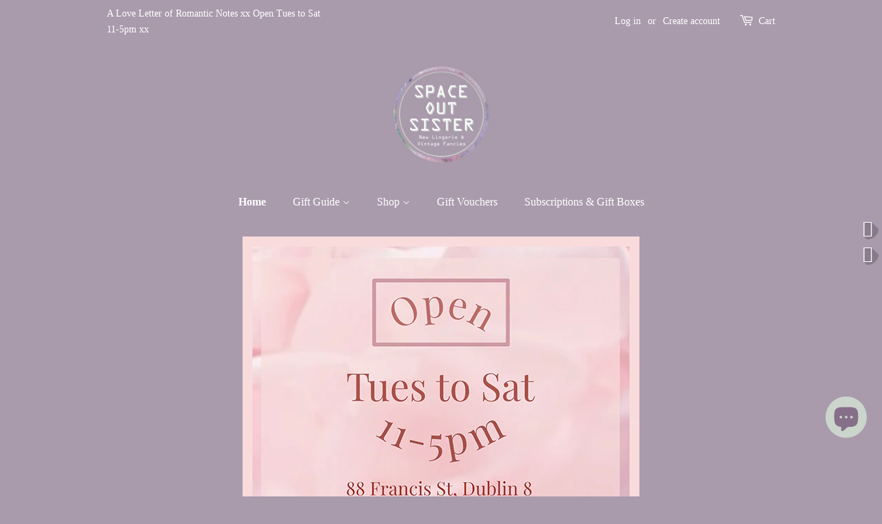

--- FILE ---
content_type: text/html; charset=utf-8
request_url: https://us.spaceoutsister.com/
body_size: 29808
content:
<!doctype html>
<!--[if lt IE 7]><html class="no-js lt-ie9 lt-ie8 lt-ie7" lang="en"> <![endif]-->
<!--[if IE 7]><html class="no-js lt-ie9 lt-ie8" lang="en"> <![endif]-->
<!--[if IE 8]><html class="no-js lt-ie9" lang="en"> <![endif]-->
<!--[if IE 9 ]><html class="ie9 no-js"> <![endif]-->
<!--[if (gt IE 9)|!(IE)]><!--> <html class="no-js"> <!--<![endif]-->
<head>


  <!-- Basic page needs ================================================== -->
  <meta charset="utf-8">
  <meta http-equiv="X-UA-Compatible" content="IE=edge,chrome=1">

  
  <link rel="shortcut icon" href="//us.spaceoutsister.com/cdn/shop/files/InteriorDoorLogo_32x32.png?v=1684596977" type="image/png" />
  

  <!-- Title and description ================================================== -->
  <title>
  Online Vintage Shop Dublin | Lingerie Dublin | Ireland &ndash; Space Out Sister
  </title>

  
  <meta name="description" content="Multi award winning vintage shop, dedicated to vintage nightwear, loungewear &amp; new lingerie with a vintage twist, exclusively available in Ireland from Dita Von Teese, Kilo Brava, Playful Promises &amp; What Katie Did. Visit the shop or shop online. Worldwide shipping.">
  

  <!-- Social meta ================================================== -->
  <!-- /snippets/social-meta-tags.liquid -->




<meta property="og:site_name" content="Space Out Sister">
<meta property="og:url" content="https://us.spaceoutsister.com/">
<meta property="og:title" content="Online Vintage Shop Dublin | Lingerie Dublin | Ireland">
<meta property="og:type" content="website">
<meta property="og:description" content="Multi award winning vintage shop, dedicated to vintage nightwear, loungewear &amp; new lingerie with a vintage twist, exclusively available in Ireland from Dita Von Teese, Kilo Brava, Playful Promises &amp; What Katie Did. Visit the shop or shop online. Worldwide shipping.">

<meta property="og:image" content="http://us.spaceoutsister.com/cdn/shop/files/InteriorDoorLogo_1200x1200.png?v=1684596977">
<meta property="og:image:secure_url" content="https://us.spaceoutsister.com/cdn/shop/files/InteriorDoorLogo_1200x1200.png?v=1684596977">


<meta name="twitter:card" content="summary_large_image">
<meta name="twitter:title" content="Online Vintage Shop Dublin | Lingerie Dublin | Ireland">
<meta name="twitter:description" content="Multi award winning vintage shop, dedicated to vintage nightwear, loungewear &amp; new lingerie with a vintage twist, exclusively available in Ireland from Dita Von Teese, Kilo Brava, Playful Promises &amp; What Katie Did. Visit the shop or shop online. Worldwide shipping.">


  <!-- Helpers ================================================== -->
  <link rel="canonical" href="https://us.spaceoutsister.com/">
  <meta name="viewport" content="width=device-width,initial-scale=1">
  <meta name="theme-color" content="#cbd5cc">

  <!-- CSS ================================================== -->
  <link href="//us.spaceoutsister.com/cdn/shop/t/2/assets/timber.scss.css?v=155613286421344026611708887666" rel="stylesheet" type="text/css" media="all" />
  <link href="//us.spaceoutsister.com/cdn/shop/t/2/assets/theme.scss.css?v=76400165823165402081708887666" rel="stylesheet" type="text/css" media="all" />
  <link href="//us.spaceoutsister.com/cdn/shop/t/2/assets/Minimal-Custom.css?v=127443261069589982501655877836" rel="stylesheet" type="text/css" media="all" />
  <script>
    window.theme = window.theme || {};

    var theme = {
      strings: {
        addToCart: "Add to Cart",
        soldOut: "Sold Out",
        unavailable: "Unavailable",
        zoomClose: "Close (Esc)",
        zoomPrev: "Previous (Left arrow key)",
        zoomNext: "Next (Right arrow key)",
        addressError: "Error looking up that address",
        addressNoResults: "No results for that address",
        addressQueryLimit: "You have exceeded the Google API usage limit. Consider upgrading to a \u003ca href=\"https:\/\/developers.google.com\/maps\/premium\/usage-limits\"\u003ePremium Plan\u003c\/a\u003e.",
        authError: "There was a problem authenticating your Google Maps API Key."
      },
      settings: {
        // Adding some settings to allow the editor to update correctly when they are changed
        enableWideLayout: false,
        typeAccentTransform: false,
        typeAccentSpacing: false,
        baseFontSize: '17px',
        headerBaseFontSize: '34px',
        accentFontSize: '16px'
      },
      variables: {
        mediaQueryMedium: 'screen and (max-width: 768px)',
        bpSmall: false
      },
      moneyFormat: "${{amount}}"
    }

    document.documentElement.className = document.documentElement.className.replace('no-js', 'supports-js');
  </script>

  <!-- Header hook for plugins ================================================== -->
  <script>window.performance && window.performance.mark && window.performance.mark('shopify.content_for_header.start');</script><meta name="google-site-verification" content="j6FkRcu5mJvj-rndzxqwcdKgllpJ77ApEvShEJi8R1g">
<meta id="shopify-digital-wallet" name="shopify-digital-wallet" content="/11447959609/digital_wallets/dialog">
<meta name="shopify-checkout-api-token" content="267ff59dbd9cdaf8f66a9517eceff3d3">
<meta id="in-context-paypal-metadata" data-shop-id="11447959609" data-venmo-supported="false" data-environment="production" data-locale="en_US" data-paypal-v4="true" data-currency="USD">
<link rel="alternate" hreflang="x-default" href="https://spaceoutsister.com/">
<link rel="alternate" hreflang="en" href="https://spaceoutsister.com/">
<link rel="alternate" hreflang="en-FR" href="https://fr.spaceoutsister.com/">
<link rel="alternate" hreflang="en-AC" href="https://ca.spaceoutsister.com/">
<link rel="alternate" hreflang="en-AD" href="https://ca.spaceoutsister.com/">
<link rel="alternate" hreflang="en-AE" href="https://ca.spaceoutsister.com/">
<link rel="alternate" hreflang="en-AF" href="https://ca.spaceoutsister.com/">
<link rel="alternate" hreflang="en-AG" href="https://ca.spaceoutsister.com/">
<link rel="alternate" hreflang="en-AI" href="https://ca.spaceoutsister.com/">
<link rel="alternate" hreflang="en-AL" href="https://ca.spaceoutsister.com/">
<link rel="alternate" hreflang="en-AM" href="https://ca.spaceoutsister.com/">
<link rel="alternate" hreflang="en-AO" href="https://ca.spaceoutsister.com/">
<link rel="alternate" hreflang="en-AR" href="https://ca.spaceoutsister.com/">
<link rel="alternate" hreflang="en-AT" href="https://ca.spaceoutsister.com/">
<link rel="alternate" hreflang="en-AW" href="https://ca.spaceoutsister.com/">
<link rel="alternate" hreflang="en-AX" href="https://ca.spaceoutsister.com/">
<link rel="alternate" hreflang="en-AZ" href="https://ca.spaceoutsister.com/">
<link rel="alternate" hreflang="en-BA" href="https://ca.spaceoutsister.com/">
<link rel="alternate" hreflang="en-BB" href="https://ca.spaceoutsister.com/">
<link rel="alternate" hreflang="en-BD" href="https://ca.spaceoutsister.com/">
<link rel="alternate" hreflang="en-BE" href="https://ca.spaceoutsister.com/">
<link rel="alternate" hreflang="en-BF" href="https://ca.spaceoutsister.com/">
<link rel="alternate" hreflang="en-BG" href="https://ca.spaceoutsister.com/">
<link rel="alternate" hreflang="en-BH" href="https://ca.spaceoutsister.com/">
<link rel="alternate" hreflang="en-BI" href="https://ca.spaceoutsister.com/">
<link rel="alternate" hreflang="en-BJ" href="https://ca.spaceoutsister.com/">
<link rel="alternate" hreflang="en-BL" href="https://ca.spaceoutsister.com/">
<link rel="alternate" hreflang="en-BM" href="https://ca.spaceoutsister.com/">
<link rel="alternate" hreflang="en-BN" href="https://ca.spaceoutsister.com/">
<link rel="alternate" hreflang="en-BO" href="https://ca.spaceoutsister.com/">
<link rel="alternate" hreflang="en-BQ" href="https://ca.spaceoutsister.com/">
<link rel="alternate" hreflang="en-BR" href="https://ca.spaceoutsister.com/">
<link rel="alternate" hreflang="en-BS" href="https://ca.spaceoutsister.com/">
<link rel="alternate" hreflang="en-BT" href="https://ca.spaceoutsister.com/">
<link rel="alternate" hreflang="en-BW" href="https://ca.spaceoutsister.com/">
<link rel="alternate" hreflang="en-BY" href="https://ca.spaceoutsister.com/">
<link rel="alternate" hreflang="en-BZ" href="https://ca.spaceoutsister.com/">
<link rel="alternate" hreflang="en-CC" href="https://ca.spaceoutsister.com/">
<link rel="alternate" hreflang="en-CD" href="https://ca.spaceoutsister.com/">
<link rel="alternate" hreflang="en-CF" href="https://ca.spaceoutsister.com/">
<link rel="alternate" hreflang="en-CG" href="https://ca.spaceoutsister.com/">
<link rel="alternate" hreflang="en-CH" href="https://ca.spaceoutsister.com/">
<link rel="alternate" hreflang="en-CI" href="https://ca.spaceoutsister.com/">
<link rel="alternate" hreflang="en-CK" href="https://ca.spaceoutsister.com/">
<link rel="alternate" hreflang="en-CL" href="https://ca.spaceoutsister.com/">
<link rel="alternate" hreflang="en-CM" href="https://ca.spaceoutsister.com/">
<link rel="alternate" hreflang="en-CN" href="https://ca.spaceoutsister.com/">
<link rel="alternate" hreflang="en-CO" href="https://ca.spaceoutsister.com/">
<link rel="alternate" hreflang="en-CR" href="https://ca.spaceoutsister.com/">
<link rel="alternate" hreflang="en-CV" href="https://ca.spaceoutsister.com/">
<link rel="alternate" hreflang="en-CW" href="https://ca.spaceoutsister.com/">
<link rel="alternate" hreflang="en-CX" href="https://ca.spaceoutsister.com/">
<link rel="alternate" hreflang="en-CY" href="https://ca.spaceoutsister.com/">
<link rel="alternate" hreflang="en-CZ" href="https://ca.spaceoutsister.com/">
<link rel="alternate" hreflang="en-DE" href="https://ca.spaceoutsister.com/">
<link rel="alternate" hreflang="en-DJ" href="https://ca.spaceoutsister.com/">
<link rel="alternate" hreflang="en-DK" href="https://ca.spaceoutsister.com/">
<link rel="alternate" hreflang="en-DM" href="https://ca.spaceoutsister.com/">
<link rel="alternate" hreflang="en-DO" href="https://ca.spaceoutsister.com/">
<link rel="alternate" hreflang="en-DZ" href="https://ca.spaceoutsister.com/">
<link rel="alternate" hreflang="en-EC" href="https://ca.spaceoutsister.com/">
<link rel="alternate" hreflang="en-EE" href="https://ca.spaceoutsister.com/">
<link rel="alternate" hreflang="en-EG" href="https://ca.spaceoutsister.com/">
<link rel="alternate" hreflang="en-EH" href="https://ca.spaceoutsister.com/">
<link rel="alternate" hreflang="en-ER" href="https://ca.spaceoutsister.com/">
<link rel="alternate" hreflang="en-ES" href="https://ca.spaceoutsister.com/">
<link rel="alternate" hreflang="en-ET" href="https://ca.spaceoutsister.com/">
<link rel="alternate" hreflang="en-FI" href="https://ca.spaceoutsister.com/">
<link rel="alternate" hreflang="en-FJ" href="https://ca.spaceoutsister.com/">
<link rel="alternate" hreflang="en-FK" href="https://ca.spaceoutsister.com/">
<link rel="alternate" hreflang="en-FO" href="https://ca.spaceoutsister.com/">
<link rel="alternate" hreflang="en-GA" href="https://ca.spaceoutsister.com/">
<link rel="alternate" hreflang="en-GD" href="https://ca.spaceoutsister.com/">
<link rel="alternate" hreflang="en-GE" href="https://ca.spaceoutsister.com/">
<link rel="alternate" hreflang="en-GF" href="https://ca.spaceoutsister.com/">
<link rel="alternate" hreflang="en-GG" href="https://ca.spaceoutsister.com/">
<link rel="alternate" hreflang="en-GH" href="https://ca.spaceoutsister.com/">
<link rel="alternate" hreflang="en-GI" href="https://ca.spaceoutsister.com/">
<link rel="alternate" hreflang="en-GL" href="https://ca.spaceoutsister.com/">
<link rel="alternate" hreflang="en-GM" href="https://ca.spaceoutsister.com/">
<link rel="alternate" hreflang="en-GN" href="https://ca.spaceoutsister.com/">
<link rel="alternate" hreflang="en-GP" href="https://ca.spaceoutsister.com/">
<link rel="alternate" hreflang="en-GQ" href="https://ca.spaceoutsister.com/">
<link rel="alternate" hreflang="en-GR" href="https://ca.spaceoutsister.com/">
<link rel="alternate" hreflang="en-GS" href="https://ca.spaceoutsister.com/">
<link rel="alternate" hreflang="en-GT" href="https://ca.spaceoutsister.com/">
<link rel="alternate" hreflang="en-GW" href="https://ca.spaceoutsister.com/">
<link rel="alternate" hreflang="en-GY" href="https://ca.spaceoutsister.com/">
<link rel="alternate" hreflang="en-HK" href="https://ca.spaceoutsister.com/">
<link rel="alternate" hreflang="en-HN" href="https://ca.spaceoutsister.com/">
<link rel="alternate" hreflang="en-HR" href="https://ca.spaceoutsister.com/">
<link rel="alternate" hreflang="en-HT" href="https://ca.spaceoutsister.com/">
<link rel="alternate" hreflang="en-HU" href="https://ca.spaceoutsister.com/">
<link rel="alternate" hreflang="en-ID" href="https://ca.spaceoutsister.com/">
<link rel="alternate" hreflang="en-IL" href="https://ca.spaceoutsister.com/">
<link rel="alternate" hreflang="en-IM" href="https://ca.spaceoutsister.com/">
<link rel="alternate" hreflang="en-IN" href="https://ca.spaceoutsister.com/">
<link rel="alternate" hreflang="en-IO" href="https://ca.spaceoutsister.com/">
<link rel="alternate" hreflang="en-IQ" href="https://ca.spaceoutsister.com/">
<link rel="alternate" hreflang="en-IS" href="https://ca.spaceoutsister.com/">
<link rel="alternate" hreflang="en-IT" href="https://ca.spaceoutsister.com/">
<link rel="alternate" hreflang="en-JE" href="https://ca.spaceoutsister.com/">
<link rel="alternate" hreflang="en-JM" href="https://ca.spaceoutsister.com/">
<link rel="alternate" hreflang="en-JO" href="https://ca.spaceoutsister.com/">
<link rel="alternate" hreflang="en-JP" href="https://ca.spaceoutsister.com/">
<link rel="alternate" hreflang="en-KE" href="https://ca.spaceoutsister.com/">
<link rel="alternate" hreflang="en-KG" href="https://ca.spaceoutsister.com/">
<link rel="alternate" hreflang="en-KH" href="https://ca.spaceoutsister.com/">
<link rel="alternate" hreflang="en-KI" href="https://ca.spaceoutsister.com/">
<link rel="alternate" hreflang="en-KM" href="https://ca.spaceoutsister.com/">
<link rel="alternate" hreflang="en-KN" href="https://ca.spaceoutsister.com/">
<link rel="alternate" hreflang="en-KR" href="https://ca.spaceoutsister.com/">
<link rel="alternate" hreflang="en-KW" href="https://ca.spaceoutsister.com/">
<link rel="alternate" hreflang="en-KY" href="https://ca.spaceoutsister.com/">
<link rel="alternate" hreflang="en-KZ" href="https://ca.spaceoutsister.com/">
<link rel="alternate" hreflang="en-LA" href="https://ca.spaceoutsister.com/">
<link rel="alternate" hreflang="en-LB" href="https://ca.spaceoutsister.com/">
<link rel="alternate" hreflang="en-LC" href="https://ca.spaceoutsister.com/">
<link rel="alternate" hreflang="en-LI" href="https://ca.spaceoutsister.com/">
<link rel="alternate" hreflang="en-LK" href="https://ca.spaceoutsister.com/">
<link rel="alternate" hreflang="en-LR" href="https://ca.spaceoutsister.com/">
<link rel="alternate" hreflang="en-LS" href="https://ca.spaceoutsister.com/">
<link rel="alternate" hreflang="en-LT" href="https://ca.spaceoutsister.com/">
<link rel="alternate" hreflang="en-LU" href="https://ca.spaceoutsister.com/">
<link rel="alternate" hreflang="en-LV" href="https://ca.spaceoutsister.com/">
<link rel="alternate" hreflang="en-LY" href="https://ca.spaceoutsister.com/">
<link rel="alternate" hreflang="en-MA" href="https://ca.spaceoutsister.com/">
<link rel="alternate" hreflang="en-MC" href="https://ca.spaceoutsister.com/">
<link rel="alternate" hreflang="en-MD" href="https://ca.spaceoutsister.com/">
<link rel="alternate" hreflang="en-ME" href="https://ca.spaceoutsister.com/">
<link rel="alternate" hreflang="en-MF" href="https://ca.spaceoutsister.com/">
<link rel="alternate" hreflang="en-MG" href="https://ca.spaceoutsister.com/">
<link rel="alternate" hreflang="en-MK" href="https://ca.spaceoutsister.com/">
<link rel="alternate" hreflang="en-ML" href="https://ca.spaceoutsister.com/">
<link rel="alternate" hreflang="en-MM" href="https://ca.spaceoutsister.com/">
<link rel="alternate" hreflang="en-MN" href="https://ca.spaceoutsister.com/">
<link rel="alternate" hreflang="en-MO" href="https://ca.spaceoutsister.com/">
<link rel="alternate" hreflang="en-MQ" href="https://ca.spaceoutsister.com/">
<link rel="alternate" hreflang="en-MR" href="https://ca.spaceoutsister.com/">
<link rel="alternate" hreflang="en-MS" href="https://ca.spaceoutsister.com/">
<link rel="alternate" hreflang="en-MT" href="https://ca.spaceoutsister.com/">
<link rel="alternate" hreflang="en-MU" href="https://ca.spaceoutsister.com/">
<link rel="alternate" hreflang="en-MV" href="https://ca.spaceoutsister.com/">
<link rel="alternate" hreflang="en-MW" href="https://ca.spaceoutsister.com/">
<link rel="alternate" hreflang="en-MX" href="https://ca.spaceoutsister.com/">
<link rel="alternate" hreflang="en-MY" href="https://ca.spaceoutsister.com/">
<link rel="alternate" hreflang="en-MZ" href="https://ca.spaceoutsister.com/">
<link rel="alternate" hreflang="en-NA" href="https://ca.spaceoutsister.com/">
<link rel="alternate" hreflang="en-NC" href="https://ca.spaceoutsister.com/">
<link rel="alternate" hreflang="en-NE" href="https://ca.spaceoutsister.com/">
<link rel="alternate" hreflang="en-NF" href="https://ca.spaceoutsister.com/">
<link rel="alternate" hreflang="en-NG" href="https://ca.spaceoutsister.com/">
<link rel="alternate" hreflang="en-NI" href="https://ca.spaceoutsister.com/">
<link rel="alternate" hreflang="en-NO" href="https://ca.spaceoutsister.com/">
<link rel="alternate" hreflang="en-NP" href="https://ca.spaceoutsister.com/">
<link rel="alternate" hreflang="en-NR" href="https://ca.spaceoutsister.com/">
<link rel="alternate" hreflang="en-NU" href="https://ca.spaceoutsister.com/">
<link rel="alternate" hreflang="en-NZ" href="https://ca.spaceoutsister.com/">
<link rel="alternate" hreflang="en-OM" href="https://ca.spaceoutsister.com/">
<link rel="alternate" hreflang="en-PA" href="https://ca.spaceoutsister.com/">
<link rel="alternate" hreflang="en-PE" href="https://ca.spaceoutsister.com/">
<link rel="alternate" hreflang="en-PF" href="https://ca.spaceoutsister.com/">
<link rel="alternate" hreflang="en-PG" href="https://ca.spaceoutsister.com/">
<link rel="alternate" hreflang="en-PH" href="https://ca.spaceoutsister.com/">
<link rel="alternate" hreflang="en-PK" href="https://ca.spaceoutsister.com/">
<link rel="alternate" hreflang="en-PL" href="https://ca.spaceoutsister.com/">
<link rel="alternate" hreflang="en-PM" href="https://ca.spaceoutsister.com/">
<link rel="alternate" hreflang="en-PN" href="https://ca.spaceoutsister.com/">
<link rel="alternate" hreflang="en-PS" href="https://ca.spaceoutsister.com/">
<link rel="alternate" hreflang="en-PT" href="https://ca.spaceoutsister.com/">
<link rel="alternate" hreflang="en-PY" href="https://ca.spaceoutsister.com/">
<link rel="alternate" hreflang="en-QA" href="https://ca.spaceoutsister.com/">
<link rel="alternate" hreflang="en-RE" href="https://ca.spaceoutsister.com/">
<link rel="alternate" hreflang="en-RO" href="https://ca.spaceoutsister.com/">
<link rel="alternate" hreflang="en-RS" href="https://ca.spaceoutsister.com/">
<link rel="alternate" hreflang="en-RU" href="https://ca.spaceoutsister.com/">
<link rel="alternate" hreflang="en-RW" href="https://ca.spaceoutsister.com/">
<link rel="alternate" hreflang="en-SA" href="https://ca.spaceoutsister.com/">
<link rel="alternate" hreflang="en-SB" href="https://ca.spaceoutsister.com/">
<link rel="alternate" hreflang="en-SC" href="https://ca.spaceoutsister.com/">
<link rel="alternate" hreflang="en-SD" href="https://ca.spaceoutsister.com/">
<link rel="alternate" hreflang="en-SE" href="https://ca.spaceoutsister.com/">
<link rel="alternate" hreflang="en-SG" href="https://ca.spaceoutsister.com/">
<link rel="alternate" hreflang="en-SH" href="https://ca.spaceoutsister.com/">
<link rel="alternate" hreflang="en-SI" href="https://ca.spaceoutsister.com/">
<link rel="alternate" hreflang="en-SJ" href="https://ca.spaceoutsister.com/">
<link rel="alternate" hreflang="en-SK" href="https://ca.spaceoutsister.com/">
<link rel="alternate" hreflang="en-SL" href="https://ca.spaceoutsister.com/">
<link rel="alternate" hreflang="en-SM" href="https://ca.spaceoutsister.com/">
<link rel="alternate" hreflang="en-SN" href="https://ca.spaceoutsister.com/">
<link rel="alternate" hreflang="en-SO" href="https://ca.spaceoutsister.com/">
<link rel="alternate" hreflang="en-SR" href="https://ca.spaceoutsister.com/">
<link rel="alternate" hreflang="en-SS" href="https://ca.spaceoutsister.com/">
<link rel="alternate" hreflang="en-ST" href="https://ca.spaceoutsister.com/">
<link rel="alternate" hreflang="en-SV" href="https://ca.spaceoutsister.com/">
<link rel="alternate" hreflang="en-SX" href="https://ca.spaceoutsister.com/">
<link rel="alternate" hreflang="en-SZ" href="https://ca.spaceoutsister.com/">
<link rel="alternate" hreflang="en-TA" href="https://ca.spaceoutsister.com/">
<link rel="alternate" hreflang="en-TC" href="https://ca.spaceoutsister.com/">
<link rel="alternate" hreflang="en-TD" href="https://ca.spaceoutsister.com/">
<link rel="alternate" hreflang="en-TF" href="https://ca.spaceoutsister.com/">
<link rel="alternate" hreflang="en-TG" href="https://ca.spaceoutsister.com/">
<link rel="alternate" hreflang="en-TH" href="https://ca.spaceoutsister.com/">
<link rel="alternate" hreflang="en-TJ" href="https://ca.spaceoutsister.com/">
<link rel="alternate" hreflang="en-TK" href="https://ca.spaceoutsister.com/">
<link rel="alternate" hreflang="en-TL" href="https://ca.spaceoutsister.com/">
<link rel="alternate" hreflang="en-TM" href="https://ca.spaceoutsister.com/">
<link rel="alternate" hreflang="en-TN" href="https://ca.spaceoutsister.com/">
<link rel="alternate" hreflang="en-TO" href="https://ca.spaceoutsister.com/">
<link rel="alternate" hreflang="en-TR" href="https://ca.spaceoutsister.com/">
<link rel="alternate" hreflang="en-TT" href="https://ca.spaceoutsister.com/">
<link rel="alternate" hreflang="en-TV" href="https://ca.spaceoutsister.com/">
<link rel="alternate" hreflang="en-TW" href="https://ca.spaceoutsister.com/">
<link rel="alternate" hreflang="en-TZ" href="https://ca.spaceoutsister.com/">
<link rel="alternate" hreflang="en-UA" href="https://ca.spaceoutsister.com/">
<link rel="alternate" hreflang="en-UG" href="https://ca.spaceoutsister.com/">
<link rel="alternate" hreflang="en-UM" href="https://ca.spaceoutsister.com/">
<link rel="alternate" hreflang="en-UY" href="https://ca.spaceoutsister.com/">
<link rel="alternate" hreflang="en-UZ" href="https://ca.spaceoutsister.com/">
<link rel="alternate" hreflang="en-VA" href="https://ca.spaceoutsister.com/">
<link rel="alternate" hreflang="en-VC" href="https://ca.spaceoutsister.com/">
<link rel="alternate" hreflang="en-VE" href="https://ca.spaceoutsister.com/">
<link rel="alternate" hreflang="en-VG" href="https://ca.spaceoutsister.com/">
<link rel="alternate" hreflang="en-VN" href="https://ca.spaceoutsister.com/">
<link rel="alternate" hreflang="en-VU" href="https://ca.spaceoutsister.com/">
<link rel="alternate" hreflang="en-WF" href="https://ca.spaceoutsister.com/">
<link rel="alternate" hreflang="en-WS" href="https://ca.spaceoutsister.com/">
<link rel="alternate" hreflang="en-XK" href="https://ca.spaceoutsister.com/">
<link rel="alternate" hreflang="en-YE" href="https://ca.spaceoutsister.com/">
<link rel="alternate" hreflang="en-YT" href="https://ca.spaceoutsister.com/">
<link rel="alternate" hreflang="en-ZA" href="https://ca.spaceoutsister.com/">
<link rel="alternate" hreflang="en-ZM" href="https://ca.spaceoutsister.com/">
<link rel="alternate" hreflang="en-ZW" href="https://ca.spaceoutsister.com/">
<link rel="alternate" hreflang="en-NL" href="https://nl.spaceoutsister.com/">
<link rel="alternate" hreflang="en-US" href="https://us.spaceoutsister.com/">
<script async="async" src="/checkouts/internal/preloads.js?locale=en-US"></script>
<link rel="preconnect" href="https://shop.app" crossorigin="anonymous">
<script async="async" src="https://shop.app/checkouts/internal/preloads.js?locale=en-US&shop_id=11447959609" crossorigin="anonymous"></script>
<script id="apple-pay-shop-capabilities" type="application/json">{"shopId":11447959609,"countryCode":"IE","currencyCode":"USD","merchantCapabilities":["supports3DS"],"merchantId":"gid:\/\/shopify\/Shop\/11447959609","merchantName":"Space Out Sister","requiredBillingContactFields":["postalAddress","email","phone"],"requiredShippingContactFields":["postalAddress","email","phone"],"shippingType":"shipping","supportedNetworks":["visa","maestro","masterCard","amex"],"total":{"type":"pending","label":"Space Out Sister","amount":"1.00"},"shopifyPaymentsEnabled":true,"supportsSubscriptions":true}</script>
<script id="shopify-features" type="application/json">{"accessToken":"267ff59dbd9cdaf8f66a9517eceff3d3","betas":["rich-media-storefront-analytics"],"domain":"us.spaceoutsister.com","predictiveSearch":true,"shopId":11447959609,"locale":"en"}</script>
<script>var Shopify = Shopify || {};
Shopify.shop = "space-out-sister.myshopify.com";
Shopify.locale = "en";
Shopify.currency = {"active":"USD","rate":"1.1875554"};
Shopify.country = "US";
Shopify.theme = {"name":"Minimal","id":31007178809,"schema_name":"Minimal","schema_version":"8.0.0","theme_store_id":380,"role":"main"};
Shopify.theme.handle = "null";
Shopify.theme.style = {"id":null,"handle":null};
Shopify.cdnHost = "us.spaceoutsister.com/cdn";
Shopify.routes = Shopify.routes || {};
Shopify.routes.root = "/";</script>
<script type="module">!function(o){(o.Shopify=o.Shopify||{}).modules=!0}(window);</script>
<script>!function(o){function n(){var o=[];function n(){o.push(Array.prototype.slice.apply(arguments))}return n.q=o,n}var t=o.Shopify=o.Shopify||{};t.loadFeatures=n(),t.autoloadFeatures=n()}(window);</script>
<script>
  window.ShopifyPay = window.ShopifyPay || {};
  window.ShopifyPay.apiHost = "shop.app\/pay";
  window.ShopifyPay.redirectState = null;
</script>
<script id="shop-js-analytics" type="application/json">{"pageType":"index"}</script>
<script defer="defer" async type="module" src="//us.spaceoutsister.com/cdn/shopifycloud/shop-js/modules/v2/client.init-shop-cart-sync_BApSsMSl.en.esm.js"></script>
<script defer="defer" async type="module" src="//us.spaceoutsister.com/cdn/shopifycloud/shop-js/modules/v2/chunk.common_CBoos6YZ.esm.js"></script>
<script type="module">
  await import("//us.spaceoutsister.com/cdn/shopifycloud/shop-js/modules/v2/client.init-shop-cart-sync_BApSsMSl.en.esm.js");
await import("//us.spaceoutsister.com/cdn/shopifycloud/shop-js/modules/v2/chunk.common_CBoos6YZ.esm.js");

  window.Shopify.SignInWithShop?.initShopCartSync?.({"fedCMEnabled":true,"windoidEnabled":true});

</script>
<script>
  window.Shopify = window.Shopify || {};
  if (!window.Shopify.featureAssets) window.Shopify.featureAssets = {};
  window.Shopify.featureAssets['shop-js'] = {"shop-cart-sync":["modules/v2/client.shop-cart-sync_DJczDl9f.en.esm.js","modules/v2/chunk.common_CBoos6YZ.esm.js"],"init-fed-cm":["modules/v2/client.init-fed-cm_BzwGC0Wi.en.esm.js","modules/v2/chunk.common_CBoos6YZ.esm.js"],"init-windoid":["modules/v2/client.init-windoid_BS26ThXS.en.esm.js","modules/v2/chunk.common_CBoos6YZ.esm.js"],"shop-cash-offers":["modules/v2/client.shop-cash-offers_DthCPNIO.en.esm.js","modules/v2/chunk.common_CBoos6YZ.esm.js","modules/v2/chunk.modal_Bu1hFZFC.esm.js"],"shop-button":["modules/v2/client.shop-button_D_JX508o.en.esm.js","modules/v2/chunk.common_CBoos6YZ.esm.js"],"init-shop-email-lookup-coordinator":["modules/v2/client.init-shop-email-lookup-coordinator_DFwWcvrS.en.esm.js","modules/v2/chunk.common_CBoos6YZ.esm.js"],"shop-toast-manager":["modules/v2/client.shop-toast-manager_tEhgP2F9.en.esm.js","modules/v2/chunk.common_CBoos6YZ.esm.js"],"shop-login-button":["modules/v2/client.shop-login-button_DwLgFT0K.en.esm.js","modules/v2/chunk.common_CBoos6YZ.esm.js","modules/v2/chunk.modal_Bu1hFZFC.esm.js"],"avatar":["modules/v2/client.avatar_BTnouDA3.en.esm.js"],"init-shop-cart-sync":["modules/v2/client.init-shop-cart-sync_BApSsMSl.en.esm.js","modules/v2/chunk.common_CBoos6YZ.esm.js"],"pay-button":["modules/v2/client.pay-button_BuNmcIr_.en.esm.js","modules/v2/chunk.common_CBoos6YZ.esm.js"],"init-shop-for-new-customer-accounts":["modules/v2/client.init-shop-for-new-customer-accounts_DrjXSI53.en.esm.js","modules/v2/client.shop-login-button_DwLgFT0K.en.esm.js","modules/v2/chunk.common_CBoos6YZ.esm.js","modules/v2/chunk.modal_Bu1hFZFC.esm.js"],"init-customer-accounts-sign-up":["modules/v2/client.init-customer-accounts-sign-up_TlVCiykN.en.esm.js","modules/v2/client.shop-login-button_DwLgFT0K.en.esm.js","modules/v2/chunk.common_CBoos6YZ.esm.js","modules/v2/chunk.modal_Bu1hFZFC.esm.js"],"shop-follow-button":["modules/v2/client.shop-follow-button_C5D3XtBb.en.esm.js","modules/v2/chunk.common_CBoos6YZ.esm.js","modules/v2/chunk.modal_Bu1hFZFC.esm.js"],"checkout-modal":["modules/v2/client.checkout-modal_8TC_1FUY.en.esm.js","modules/v2/chunk.common_CBoos6YZ.esm.js","modules/v2/chunk.modal_Bu1hFZFC.esm.js"],"init-customer-accounts":["modules/v2/client.init-customer-accounts_C0Oh2ljF.en.esm.js","modules/v2/client.shop-login-button_DwLgFT0K.en.esm.js","modules/v2/chunk.common_CBoos6YZ.esm.js","modules/v2/chunk.modal_Bu1hFZFC.esm.js"],"lead-capture":["modules/v2/client.lead-capture_Cq0gfm7I.en.esm.js","modules/v2/chunk.common_CBoos6YZ.esm.js","modules/v2/chunk.modal_Bu1hFZFC.esm.js"],"shop-login":["modules/v2/client.shop-login_BmtnoEUo.en.esm.js","modules/v2/chunk.common_CBoos6YZ.esm.js","modules/v2/chunk.modal_Bu1hFZFC.esm.js"],"payment-terms":["modules/v2/client.payment-terms_BHOWV7U_.en.esm.js","modules/v2/chunk.common_CBoos6YZ.esm.js","modules/v2/chunk.modal_Bu1hFZFC.esm.js"]};
</script>
<script>(function() {
  var isLoaded = false;
  function asyncLoad() {
    if (isLoaded) return;
    isLoaded = true;
    var urls = ["\/\/static.zotabox.com\/5\/3\/53442263521527c7f7cbbe7685adc26e\/widgets.js?shop=space-out-sister.myshopify.com","https:\/\/shopify.covet.pics\/covet-pics-widget-inject.js?shop=space-out-sister.myshopify.com","https:\/\/cookie-bar.conversionbear.com\/script?app=cookie_consent\u0026shop=space-out-sister.myshopify.com"];
    for (var i = 0; i < urls.length; i++) {
      var s = document.createElement('script');
      s.type = 'text/javascript';
      s.async = true;
      s.src = urls[i];
      var x = document.getElementsByTagName('script')[0];
      x.parentNode.insertBefore(s, x);
    }
  };
  if(window.attachEvent) {
    window.attachEvent('onload', asyncLoad);
  } else {
    window.addEventListener('load', asyncLoad, false);
  }
})();</script>
<script id="__st">var __st={"a":11447959609,"offset":0,"reqid":"bd664541-5da0-4815-b9b4-3d60b4fcd45a-1768875091","pageurl":"us.spaceoutsister.com\/","u":"58b2853f08a6","p":"home"};</script>
<script>window.ShopifyPaypalV4VisibilityTracking = true;</script>
<script id="captcha-bootstrap">!function(){'use strict';const t='contact',e='account',n='new_comment',o=[[t,t],['blogs',n],['comments',n],[t,'customer']],c=[[e,'customer_login'],[e,'guest_login'],[e,'recover_customer_password'],[e,'create_customer']],r=t=>t.map((([t,e])=>`form[action*='/${t}']:not([data-nocaptcha='true']) input[name='form_type'][value='${e}']`)).join(','),a=t=>()=>t?[...document.querySelectorAll(t)].map((t=>t.form)):[];function s(){const t=[...o],e=r(t);return a(e)}const i='password',u='form_key',d=['recaptcha-v3-token','g-recaptcha-response','h-captcha-response',i],f=()=>{try{return window.sessionStorage}catch{return}},m='__shopify_v',_=t=>t.elements[u];function p(t,e,n=!1){try{const o=window.sessionStorage,c=JSON.parse(o.getItem(e)),{data:r}=function(t){const{data:e,action:n}=t;return t[m]||n?{data:e,action:n}:{data:t,action:n}}(c);for(const[e,n]of Object.entries(r))t.elements[e]&&(t.elements[e].value=n);n&&o.removeItem(e)}catch(o){console.error('form repopulation failed',{error:o})}}const l='form_type',E='cptcha';function T(t){t.dataset[E]=!0}const w=window,h=w.document,L='Shopify',v='ce_forms',y='captcha';let A=!1;((t,e)=>{const n=(g='f06e6c50-85a8-45c8-87d0-21a2b65856fe',I='https://cdn.shopify.com/shopifycloud/storefront-forms-hcaptcha/ce_storefront_forms_captcha_hcaptcha.v1.5.2.iife.js',D={infoText:'Protected by hCaptcha',privacyText:'Privacy',termsText:'Terms'},(t,e,n)=>{const o=w[L][v],c=o.bindForm;if(c)return c(t,g,e,D).then(n);var r;o.q.push([[t,g,e,D],n]),r=I,A||(h.body.append(Object.assign(h.createElement('script'),{id:'captcha-provider',async:!0,src:r})),A=!0)});var g,I,D;w[L]=w[L]||{},w[L][v]=w[L][v]||{},w[L][v].q=[],w[L][y]=w[L][y]||{},w[L][y].protect=function(t,e){n(t,void 0,e),T(t)},Object.freeze(w[L][y]),function(t,e,n,w,h,L){const[v,y,A,g]=function(t,e,n){const i=e?o:[],u=t?c:[],d=[...i,...u],f=r(d),m=r(i),_=r(d.filter((([t,e])=>n.includes(e))));return[a(f),a(m),a(_),s()]}(w,h,L),I=t=>{const e=t.target;return e instanceof HTMLFormElement?e:e&&e.form},D=t=>v().includes(t);t.addEventListener('submit',(t=>{const e=I(t);if(!e)return;const n=D(e)&&!e.dataset.hcaptchaBound&&!e.dataset.recaptchaBound,o=_(e),c=g().includes(e)&&(!o||!o.value);(n||c)&&t.preventDefault(),c&&!n&&(function(t){try{if(!f())return;!function(t){const e=f();if(!e)return;const n=_(t);if(!n)return;const o=n.value;o&&e.removeItem(o)}(t);const e=Array.from(Array(32),(()=>Math.random().toString(36)[2])).join('');!function(t,e){_(t)||t.append(Object.assign(document.createElement('input'),{type:'hidden',name:u})),t.elements[u].value=e}(t,e),function(t,e){const n=f();if(!n)return;const o=[...t.querySelectorAll(`input[type='${i}']`)].map((({name:t})=>t)),c=[...d,...o],r={};for(const[a,s]of new FormData(t).entries())c.includes(a)||(r[a]=s);n.setItem(e,JSON.stringify({[m]:1,action:t.action,data:r}))}(t,e)}catch(e){console.error('failed to persist form',e)}}(e),e.submit())}));const S=(t,e)=>{t&&!t.dataset[E]&&(n(t,e.some((e=>e===t))),T(t))};for(const o of['focusin','change'])t.addEventListener(o,(t=>{const e=I(t);D(e)&&S(e,y())}));const B=e.get('form_key'),M=e.get(l),P=B&&M;t.addEventListener('DOMContentLoaded',(()=>{const t=y();if(P)for(const e of t)e.elements[l].value===M&&p(e,B);[...new Set([...A(),...v().filter((t=>'true'===t.dataset.shopifyCaptcha))])].forEach((e=>S(e,t)))}))}(h,new URLSearchParams(w.location.search),n,t,e,['guest_login'])})(!0,!0)}();</script>
<script integrity="sha256-4kQ18oKyAcykRKYeNunJcIwy7WH5gtpwJnB7kiuLZ1E=" data-source-attribution="shopify.loadfeatures" defer="defer" src="//us.spaceoutsister.com/cdn/shopifycloud/storefront/assets/storefront/load_feature-a0a9edcb.js" crossorigin="anonymous"></script>
<script crossorigin="anonymous" defer="defer" src="//us.spaceoutsister.com/cdn/shopifycloud/storefront/assets/shopify_pay/storefront-65b4c6d7.js?v=20250812"></script>
<script data-source-attribution="shopify.dynamic_checkout.dynamic.init">var Shopify=Shopify||{};Shopify.PaymentButton=Shopify.PaymentButton||{isStorefrontPortableWallets:!0,init:function(){window.Shopify.PaymentButton.init=function(){};var t=document.createElement("script");t.src="https://us.spaceoutsister.com/cdn/shopifycloud/portable-wallets/latest/portable-wallets.en.js",t.type="module",document.head.appendChild(t)}};
</script>
<script data-source-attribution="shopify.dynamic_checkout.buyer_consent">
  function portableWalletsHideBuyerConsent(e){var t=document.getElementById("shopify-buyer-consent"),n=document.getElementById("shopify-subscription-policy-button");t&&n&&(t.classList.add("hidden"),t.setAttribute("aria-hidden","true"),n.removeEventListener("click",e))}function portableWalletsShowBuyerConsent(e){var t=document.getElementById("shopify-buyer-consent"),n=document.getElementById("shopify-subscription-policy-button");t&&n&&(t.classList.remove("hidden"),t.removeAttribute("aria-hidden"),n.addEventListener("click",e))}window.Shopify?.PaymentButton&&(window.Shopify.PaymentButton.hideBuyerConsent=portableWalletsHideBuyerConsent,window.Shopify.PaymentButton.showBuyerConsent=portableWalletsShowBuyerConsent);
</script>
<script data-source-attribution="shopify.dynamic_checkout.cart.bootstrap">document.addEventListener("DOMContentLoaded",(function(){function t(){return document.querySelector("shopify-accelerated-checkout-cart, shopify-accelerated-checkout")}if(t())Shopify.PaymentButton.init();else{new MutationObserver((function(e,n){t()&&(Shopify.PaymentButton.init(),n.disconnect())})).observe(document.body,{childList:!0,subtree:!0})}}));
</script>
<link id="shopify-accelerated-checkout-styles" rel="stylesheet" media="screen" href="https://us.spaceoutsister.com/cdn/shopifycloud/portable-wallets/latest/accelerated-checkout-backwards-compat.css" crossorigin="anonymous">
<style id="shopify-accelerated-checkout-cart">
        #shopify-buyer-consent {
  margin-top: 1em;
  display: inline-block;
  width: 100%;
}

#shopify-buyer-consent.hidden {
  display: none;
}

#shopify-subscription-policy-button {
  background: none;
  border: none;
  padding: 0;
  text-decoration: underline;
  font-size: inherit;
  cursor: pointer;
}

#shopify-subscription-policy-button::before {
  box-shadow: none;
}

      </style>

<script>window.performance && window.performance.mark && window.performance.mark('shopify.content_for_header.end');</script>

  
<!--[if lt IE 9]>
<script src="//cdnjs.cloudflare.com/ajax/libs/html5shiv/3.7.2/html5shiv.min.js" type="text/javascript"></script>
<![endif]-->


  <script src="//us.spaceoutsister.com/cdn/shop/t/2/assets/jquery-2.2.3.min.js?v=58211863146907186831531244283" type="text/javascript"></script>

  <!--[if (gt IE 9)|!(IE)]><!--><script src="//us.spaceoutsister.com/cdn/shop/t/2/assets/lazysizes.min.js?v=177476512571513845041531244283" async="async"></script><!--<![endif]-->
  <!--[if lte IE 9]><script src="//us.spaceoutsister.com/cdn/shop/t/2/assets/lazysizes.min.js?v=177476512571513845041531244283"></script><![endif]-->

  
  

<script src="//staticxx.s3.amazonaws.com/aio_stats_lib_v1.min.js?v=1.0"></script><!-- "snippets/hulkcode_common.liquid" was not rendered, the associated app was uninstalled --><script>
  var aioMeta ={
      meta_e : '',
      meta_i : '',
      meta_n : ' ',
    }
      
</script>

 <script async src="https://static.aitrillion.com/aio-script/stores/yPZdO6Y0F96dg6vjsIy8SeV2gaWvl9v8B61UdvqqqXc.js?v=1.33&shop_name=space-out-sister.myshopify.com"></script> <link rel="stylesheet" href="https://transcy.fireapps.io/store/assets/css/main.css?v=2.2_1599163238"> 
 <script>let transcy_apiURI = "https://transcy-api.fireapps.io/api";let transcy_productId = "";</script> 
 <script src="https://transcy.fireapps.io/store/assets/js/main.js?v=2.2_1599163238" defer="defer"></script> 
  

  
  
<script src="https://cdn.shopify.com/extensions/e4b3a77b-20c9-4161-b1bb-deb87046128d/inbox-1253/assets/inbox-chat-loader.js" type="text/javascript" defer="defer"></script>
<script src="https://cdn.shopify.com/extensions/019bc667-2093-7c4d-822b-2d871d90e9e3/tipo-appointment-booking-156/assets/tipo.booking.index.min.js" type="text/javascript" defer="defer"></script>
<link href="https://monorail-edge.shopifysvc.com" rel="dns-prefetch">
<script>(function(){if ("sendBeacon" in navigator && "performance" in window) {try {var session_token_from_headers = performance.getEntriesByType('navigation')[0].serverTiming.find(x => x.name == '_s').description;} catch {var session_token_from_headers = undefined;}var session_cookie_matches = document.cookie.match(/_shopify_s=([^;]*)/);var session_token_from_cookie = session_cookie_matches && session_cookie_matches.length === 2 ? session_cookie_matches[1] : "";var session_token = session_token_from_headers || session_token_from_cookie || "";function handle_abandonment_event(e) {var entries = performance.getEntries().filter(function(entry) {return /monorail-edge.shopifysvc.com/.test(entry.name);});if (!window.abandonment_tracked && entries.length === 0) {window.abandonment_tracked = true;var currentMs = Date.now();var navigation_start = performance.timing.navigationStart;var payload = {shop_id: 11447959609,url: window.location.href,navigation_start,duration: currentMs - navigation_start,session_token,page_type: "index"};window.navigator.sendBeacon("https://monorail-edge.shopifysvc.com/v1/produce", JSON.stringify({schema_id: "online_store_buyer_site_abandonment/1.1",payload: payload,metadata: {event_created_at_ms: currentMs,event_sent_at_ms: currentMs}}));}}window.addEventListener('pagehide', handle_abandonment_event);}}());</script>
<script id="web-pixels-manager-setup">(function e(e,d,r,n,o){if(void 0===o&&(o={}),!Boolean(null===(a=null===(i=window.Shopify)||void 0===i?void 0:i.analytics)||void 0===a?void 0:a.replayQueue)){var i,a;window.Shopify=window.Shopify||{};var t=window.Shopify;t.analytics=t.analytics||{};var s=t.analytics;s.replayQueue=[],s.publish=function(e,d,r){return s.replayQueue.push([e,d,r]),!0};try{self.performance.mark("wpm:start")}catch(e){}var l=function(){var e={modern:/Edge?\/(1{2}[4-9]|1[2-9]\d|[2-9]\d{2}|\d{4,})\.\d+(\.\d+|)|Firefox\/(1{2}[4-9]|1[2-9]\d|[2-9]\d{2}|\d{4,})\.\d+(\.\d+|)|Chrom(ium|e)\/(9{2}|\d{3,})\.\d+(\.\d+|)|(Maci|X1{2}).+ Version\/(15\.\d+|(1[6-9]|[2-9]\d|\d{3,})\.\d+)([,.]\d+|)( \(\w+\)|)( Mobile\/\w+|) Safari\/|Chrome.+OPR\/(9{2}|\d{3,})\.\d+\.\d+|(CPU[ +]OS|iPhone[ +]OS|CPU[ +]iPhone|CPU IPhone OS|CPU iPad OS)[ +]+(15[._]\d+|(1[6-9]|[2-9]\d|\d{3,})[._]\d+)([._]\d+|)|Android:?[ /-](13[3-9]|1[4-9]\d|[2-9]\d{2}|\d{4,})(\.\d+|)(\.\d+|)|Android.+Firefox\/(13[5-9]|1[4-9]\d|[2-9]\d{2}|\d{4,})\.\d+(\.\d+|)|Android.+Chrom(ium|e)\/(13[3-9]|1[4-9]\d|[2-9]\d{2}|\d{4,})\.\d+(\.\d+|)|SamsungBrowser\/([2-9]\d|\d{3,})\.\d+/,legacy:/Edge?\/(1[6-9]|[2-9]\d|\d{3,})\.\d+(\.\d+|)|Firefox\/(5[4-9]|[6-9]\d|\d{3,})\.\d+(\.\d+|)|Chrom(ium|e)\/(5[1-9]|[6-9]\d|\d{3,})\.\d+(\.\d+|)([\d.]+$|.*Safari\/(?![\d.]+ Edge\/[\d.]+$))|(Maci|X1{2}).+ Version\/(10\.\d+|(1[1-9]|[2-9]\d|\d{3,})\.\d+)([,.]\d+|)( \(\w+\)|)( Mobile\/\w+|) Safari\/|Chrome.+OPR\/(3[89]|[4-9]\d|\d{3,})\.\d+\.\d+|(CPU[ +]OS|iPhone[ +]OS|CPU[ +]iPhone|CPU IPhone OS|CPU iPad OS)[ +]+(10[._]\d+|(1[1-9]|[2-9]\d|\d{3,})[._]\d+)([._]\d+|)|Android:?[ /-](13[3-9]|1[4-9]\d|[2-9]\d{2}|\d{4,})(\.\d+|)(\.\d+|)|Mobile Safari.+OPR\/([89]\d|\d{3,})\.\d+\.\d+|Android.+Firefox\/(13[5-9]|1[4-9]\d|[2-9]\d{2}|\d{4,})\.\d+(\.\d+|)|Android.+Chrom(ium|e)\/(13[3-9]|1[4-9]\d|[2-9]\d{2}|\d{4,})\.\d+(\.\d+|)|Android.+(UC? ?Browser|UCWEB|U3)[ /]?(15\.([5-9]|\d{2,})|(1[6-9]|[2-9]\d|\d{3,})\.\d+)\.\d+|SamsungBrowser\/(5\.\d+|([6-9]|\d{2,})\.\d+)|Android.+MQ{2}Browser\/(14(\.(9|\d{2,})|)|(1[5-9]|[2-9]\d|\d{3,})(\.\d+|))(\.\d+|)|K[Aa][Ii]OS\/(3\.\d+|([4-9]|\d{2,})\.\d+)(\.\d+|)/},d=e.modern,r=e.legacy,n=navigator.userAgent;return n.match(d)?"modern":n.match(r)?"legacy":"unknown"}(),u="modern"===l?"modern":"legacy",c=(null!=n?n:{modern:"",legacy:""})[u],f=function(e){return[e.baseUrl,"/wpm","/b",e.hashVersion,"modern"===e.buildTarget?"m":"l",".js"].join("")}({baseUrl:d,hashVersion:r,buildTarget:u}),m=function(e){var d=e.version,r=e.bundleTarget,n=e.surface,o=e.pageUrl,i=e.monorailEndpoint;return{emit:function(e){var a=e.status,t=e.errorMsg,s=(new Date).getTime(),l=JSON.stringify({metadata:{event_sent_at_ms:s},events:[{schema_id:"web_pixels_manager_load/3.1",payload:{version:d,bundle_target:r,page_url:o,status:a,surface:n,error_msg:t},metadata:{event_created_at_ms:s}}]});if(!i)return console&&console.warn&&console.warn("[Web Pixels Manager] No Monorail endpoint provided, skipping logging."),!1;try{return self.navigator.sendBeacon.bind(self.navigator)(i,l)}catch(e){}var u=new XMLHttpRequest;try{return u.open("POST",i,!0),u.setRequestHeader("Content-Type","text/plain"),u.send(l),!0}catch(e){return console&&console.warn&&console.warn("[Web Pixels Manager] Got an unhandled error while logging to Monorail."),!1}}}}({version:r,bundleTarget:l,surface:e.surface,pageUrl:self.location.href,monorailEndpoint:e.monorailEndpoint});try{o.browserTarget=l,function(e){var d=e.src,r=e.async,n=void 0===r||r,o=e.onload,i=e.onerror,a=e.sri,t=e.scriptDataAttributes,s=void 0===t?{}:t,l=document.createElement("script"),u=document.querySelector("head"),c=document.querySelector("body");if(l.async=n,l.src=d,a&&(l.integrity=a,l.crossOrigin="anonymous"),s)for(var f in s)if(Object.prototype.hasOwnProperty.call(s,f))try{l.dataset[f]=s[f]}catch(e){}if(o&&l.addEventListener("load",o),i&&l.addEventListener("error",i),u)u.appendChild(l);else{if(!c)throw new Error("Did not find a head or body element to append the script");c.appendChild(l)}}({src:f,async:!0,onload:function(){if(!function(){var e,d;return Boolean(null===(d=null===(e=window.Shopify)||void 0===e?void 0:e.analytics)||void 0===d?void 0:d.initialized)}()){var d=window.webPixelsManager.init(e)||void 0;if(d){var r=window.Shopify.analytics;r.replayQueue.forEach((function(e){var r=e[0],n=e[1],o=e[2];d.publishCustomEvent(r,n,o)})),r.replayQueue=[],r.publish=d.publishCustomEvent,r.visitor=d.visitor,r.initialized=!0}}},onerror:function(){return m.emit({status:"failed",errorMsg:"".concat(f," has failed to load")})},sri:function(e){var d=/^sha384-[A-Za-z0-9+/=]+$/;return"string"==typeof e&&d.test(e)}(c)?c:"",scriptDataAttributes:o}),m.emit({status:"loading"})}catch(e){m.emit({status:"failed",errorMsg:(null==e?void 0:e.message)||"Unknown error"})}}})({shopId: 11447959609,storefrontBaseUrl: "https://spaceoutsister.com",extensionsBaseUrl: "https://extensions.shopifycdn.com/cdn/shopifycloud/web-pixels-manager",monorailEndpoint: "https://monorail-edge.shopifysvc.com/unstable/produce_batch",surface: "storefront-renderer",enabledBetaFlags: ["2dca8a86"],webPixelsConfigList: [{"id":"765362504","configuration":"{\"config\":\"{\\\"pixel_id\\\":\\\"G-5FQR182R1G\\\",\\\"target_country\\\":\\\"IE\\\",\\\"gtag_events\\\":[{\\\"type\\\":\\\"search\\\",\\\"action_label\\\":[\\\"G-5FQR182R1G\\\",\\\"AW-788127465\\\/ogSLCL-CrakBEOm95_cC\\\"]},{\\\"type\\\":\\\"begin_checkout\\\",\\\"action_label\\\":[\\\"G-5FQR182R1G\\\",\\\"AW-788127465\\\/we1lCLyCrakBEOm95_cC\\\"]},{\\\"type\\\":\\\"view_item\\\",\\\"action_label\\\":[\\\"G-5FQR182R1G\\\",\\\"AW-788127465\\\/2bsuCLaCrakBEOm95_cC\\\",\\\"MC-D099RDV6QG\\\"]},{\\\"type\\\":\\\"purchase\\\",\\\"action_label\\\":[\\\"G-5FQR182R1G\\\",\\\"AW-788127465\\\/6JxKCLOCrakBEOm95_cC\\\",\\\"MC-D099RDV6QG\\\"]},{\\\"type\\\":\\\"page_view\\\",\\\"action_label\\\":[\\\"G-5FQR182R1G\\\",\\\"AW-788127465\\\/4IjiCLCCrakBEOm95_cC\\\",\\\"MC-D099RDV6QG\\\"]},{\\\"type\\\":\\\"add_payment_info\\\",\\\"action_label\\\":[\\\"G-5FQR182R1G\\\",\\\"AW-788127465\\\/W6RgCMKCrakBEOm95_cC\\\"]},{\\\"type\\\":\\\"add_to_cart\\\",\\\"action_label\\\":[\\\"G-5FQR182R1G\\\",\\\"AW-788127465\\\/xb73CLmCrakBEOm95_cC\\\"]}],\\\"enable_monitoring_mode\\\":false}\"}","eventPayloadVersion":"v1","runtimeContext":"OPEN","scriptVersion":"b2a88bafab3e21179ed38636efcd8a93","type":"APP","apiClientId":1780363,"privacyPurposes":[],"dataSharingAdjustments":{"protectedCustomerApprovalScopes":["read_customer_address","read_customer_email","read_customer_name","read_customer_personal_data","read_customer_phone"]}},{"id":"425525576","configuration":"{\"pixel_id\":\"2059422697656709\",\"pixel_type\":\"facebook_pixel\",\"metaapp_system_user_token\":\"-\"}","eventPayloadVersion":"v1","runtimeContext":"OPEN","scriptVersion":"ca16bc87fe92b6042fbaa3acc2fbdaa6","type":"APP","apiClientId":2329312,"privacyPurposes":["ANALYTICS","MARKETING","SALE_OF_DATA"],"dataSharingAdjustments":{"protectedCustomerApprovalScopes":["read_customer_address","read_customer_email","read_customer_name","read_customer_personal_data","read_customer_phone"]}},{"id":"shopify-app-pixel","configuration":"{}","eventPayloadVersion":"v1","runtimeContext":"STRICT","scriptVersion":"0450","apiClientId":"shopify-pixel","type":"APP","privacyPurposes":["ANALYTICS","MARKETING"]},{"id":"shopify-custom-pixel","eventPayloadVersion":"v1","runtimeContext":"LAX","scriptVersion":"0450","apiClientId":"shopify-pixel","type":"CUSTOM","privacyPurposes":["ANALYTICS","MARKETING"]}],isMerchantRequest: false,initData: {"shop":{"name":"Space Out Sister","paymentSettings":{"currencyCode":"EUR"},"myshopifyDomain":"space-out-sister.myshopify.com","countryCode":"IE","storefrontUrl":"https:\/\/us.spaceoutsister.com"},"customer":null,"cart":null,"checkout":null,"productVariants":[],"purchasingCompany":null},},"https://us.spaceoutsister.com/cdn","fcfee988w5aeb613cpc8e4bc33m6693e112",{"modern":"","legacy":""},{"shopId":"11447959609","storefrontBaseUrl":"https:\/\/spaceoutsister.com","extensionBaseUrl":"https:\/\/extensions.shopifycdn.com\/cdn\/shopifycloud\/web-pixels-manager","surface":"storefront-renderer","enabledBetaFlags":"[\"2dca8a86\"]","isMerchantRequest":"false","hashVersion":"fcfee988w5aeb613cpc8e4bc33m6693e112","publish":"custom","events":"[[\"page_viewed\",{}]]"});</script><script>
  window.ShopifyAnalytics = window.ShopifyAnalytics || {};
  window.ShopifyAnalytics.meta = window.ShopifyAnalytics.meta || {};
  window.ShopifyAnalytics.meta.currency = 'USD';
  var meta = {"page":{"pageType":"home","requestId":"bd664541-5da0-4815-b9b4-3d60b4fcd45a-1768875091"}};
  for (var attr in meta) {
    window.ShopifyAnalytics.meta[attr] = meta[attr];
  }
</script>
<script class="analytics">
  (function () {
    var customDocumentWrite = function(content) {
      var jquery = null;

      if (window.jQuery) {
        jquery = window.jQuery;
      } else if (window.Checkout && window.Checkout.$) {
        jquery = window.Checkout.$;
      }

      if (jquery) {
        jquery('body').append(content);
      }
    };

    var hasLoggedConversion = function(token) {
      if (token) {
        return document.cookie.indexOf('loggedConversion=' + token) !== -1;
      }
      return false;
    }

    var setCookieIfConversion = function(token) {
      if (token) {
        var twoMonthsFromNow = new Date(Date.now());
        twoMonthsFromNow.setMonth(twoMonthsFromNow.getMonth() + 2);

        document.cookie = 'loggedConversion=' + token + '; expires=' + twoMonthsFromNow;
      }
    }

    var trekkie = window.ShopifyAnalytics.lib = window.trekkie = window.trekkie || [];
    if (trekkie.integrations) {
      return;
    }
    trekkie.methods = [
      'identify',
      'page',
      'ready',
      'track',
      'trackForm',
      'trackLink'
    ];
    trekkie.factory = function(method) {
      return function() {
        var args = Array.prototype.slice.call(arguments);
        args.unshift(method);
        trekkie.push(args);
        return trekkie;
      };
    };
    for (var i = 0; i < trekkie.methods.length; i++) {
      var key = trekkie.methods[i];
      trekkie[key] = trekkie.factory(key);
    }
    trekkie.load = function(config) {
      trekkie.config = config || {};
      trekkie.config.initialDocumentCookie = document.cookie;
      var first = document.getElementsByTagName('script')[0];
      var script = document.createElement('script');
      script.type = 'text/javascript';
      script.onerror = function(e) {
        var scriptFallback = document.createElement('script');
        scriptFallback.type = 'text/javascript';
        scriptFallback.onerror = function(error) {
                var Monorail = {
      produce: function produce(monorailDomain, schemaId, payload) {
        var currentMs = new Date().getTime();
        var event = {
          schema_id: schemaId,
          payload: payload,
          metadata: {
            event_created_at_ms: currentMs,
            event_sent_at_ms: currentMs
          }
        };
        return Monorail.sendRequest("https://" + monorailDomain + "/v1/produce", JSON.stringify(event));
      },
      sendRequest: function sendRequest(endpointUrl, payload) {
        // Try the sendBeacon API
        if (window && window.navigator && typeof window.navigator.sendBeacon === 'function' && typeof window.Blob === 'function' && !Monorail.isIos12()) {
          var blobData = new window.Blob([payload], {
            type: 'text/plain'
          });

          if (window.navigator.sendBeacon(endpointUrl, blobData)) {
            return true;
          } // sendBeacon was not successful

        } // XHR beacon

        var xhr = new XMLHttpRequest();

        try {
          xhr.open('POST', endpointUrl);
          xhr.setRequestHeader('Content-Type', 'text/plain');
          xhr.send(payload);
        } catch (e) {
          console.log(e);
        }

        return false;
      },
      isIos12: function isIos12() {
        return window.navigator.userAgent.lastIndexOf('iPhone; CPU iPhone OS 12_') !== -1 || window.navigator.userAgent.lastIndexOf('iPad; CPU OS 12_') !== -1;
      }
    };
    Monorail.produce('monorail-edge.shopifysvc.com',
      'trekkie_storefront_load_errors/1.1',
      {shop_id: 11447959609,
      theme_id: 31007178809,
      app_name: "storefront",
      context_url: window.location.href,
      source_url: "//us.spaceoutsister.com/cdn/s/trekkie.storefront.cd680fe47e6c39ca5d5df5f0a32d569bc48c0f27.min.js"});

        };
        scriptFallback.async = true;
        scriptFallback.src = '//us.spaceoutsister.com/cdn/s/trekkie.storefront.cd680fe47e6c39ca5d5df5f0a32d569bc48c0f27.min.js';
        first.parentNode.insertBefore(scriptFallback, first);
      };
      script.async = true;
      script.src = '//us.spaceoutsister.com/cdn/s/trekkie.storefront.cd680fe47e6c39ca5d5df5f0a32d569bc48c0f27.min.js';
      first.parentNode.insertBefore(script, first);
    };
    trekkie.load(
      {"Trekkie":{"appName":"storefront","development":false,"defaultAttributes":{"shopId":11447959609,"isMerchantRequest":null,"themeId":31007178809,"themeCityHash":"11880741559885559043","contentLanguage":"en","currency":"USD","eventMetadataId":"fac15325-b3b0-45a2-a564-d801b54618ca"},"isServerSideCookieWritingEnabled":true,"monorailRegion":"shop_domain","enabledBetaFlags":["65f19447"]},"Session Attribution":{},"S2S":{"facebookCapiEnabled":true,"source":"trekkie-storefront-renderer","apiClientId":580111}}
    );

    var loaded = false;
    trekkie.ready(function() {
      if (loaded) return;
      loaded = true;

      window.ShopifyAnalytics.lib = window.trekkie;

      var originalDocumentWrite = document.write;
      document.write = customDocumentWrite;
      try { window.ShopifyAnalytics.merchantGoogleAnalytics.call(this); } catch(error) {};
      document.write = originalDocumentWrite;

      window.ShopifyAnalytics.lib.page(null,{"pageType":"home","requestId":"bd664541-5da0-4815-b9b4-3d60b4fcd45a-1768875091","shopifyEmitted":true});

      var match = window.location.pathname.match(/checkouts\/(.+)\/(thank_you|post_purchase)/)
      var token = match? match[1]: undefined;
      if (!hasLoggedConversion(token)) {
        setCookieIfConversion(token);
        
      }
    });


        var eventsListenerScript = document.createElement('script');
        eventsListenerScript.async = true;
        eventsListenerScript.src = "//us.spaceoutsister.com/cdn/shopifycloud/storefront/assets/shop_events_listener-3da45d37.js";
        document.getElementsByTagName('head')[0].appendChild(eventsListenerScript);

})();</script>
  <script>
  if (!window.ga || (window.ga && typeof window.ga !== 'function')) {
    window.ga = function ga() {
      (window.ga.q = window.ga.q || []).push(arguments);
      if (window.Shopify && window.Shopify.analytics && typeof window.Shopify.analytics.publish === 'function') {
        window.Shopify.analytics.publish("ga_stub_called", {}, {sendTo: "google_osp_migration"});
      }
      console.error("Shopify's Google Analytics stub called with:", Array.from(arguments), "\nSee https://help.shopify.com/manual/promoting-marketing/pixels/pixel-migration#google for more information.");
    };
    if (window.Shopify && window.Shopify.analytics && typeof window.Shopify.analytics.publish === 'function') {
      window.Shopify.analytics.publish("ga_stub_initialized", {}, {sendTo: "google_osp_migration"});
    }
  }
</script>
<script
  defer
  src="https://us.spaceoutsister.com/cdn/shopifycloud/perf-kit/shopify-perf-kit-3.0.4.min.js"
  data-application="storefront-renderer"
  data-shop-id="11447959609"
  data-render-region="gcp-us-east1"
  data-page-type="index"
  data-theme-instance-id="31007178809"
  data-theme-name="Minimal"
  data-theme-version="8.0.0"
  data-monorail-region="shop_domain"
  data-resource-timing-sampling-rate="10"
  data-shs="true"
  data-shs-beacon="true"
  data-shs-export-with-fetch="true"
  data-shs-logs-sample-rate="1"
  data-shs-beacon-endpoint="https://us.spaceoutsister.com/api/collect"
></script>
</head>
<style>
  sesami-warning-item{
    font-family: 'Playfair Display';
    color: #866F89
  }
  sesami-warning-list{
    border-color: #866F89
  }
</style>
<body id="online-vintage-shop-dublin-lingerie-dublin-ireland" class="template-index" >
<script>window.KlarnaThemeGlobals={};</script>



  <div id="shopify-section-header" class="shopify-section"><style>
  .logo__image-wrapper {
    max-width: 150px;
  }
  /*================= If logo is above navigation ================== */
  
    .site-nav {
      
      margin-top: 30px;
    }

    
      .logo__image-wrapper {
        margin: 0 auto;
      }
    
  

  /*============ If logo is on the same line as navigation ============ */
  


  
</style>

<div data-section-id="header" data-section-type="header-section">
  <div class="header-bar">
    <div class="wrapper medium-down--hide">
      <div class="post-large--display-table">

        
          <div class="header-bar__left post-large--display-table-cell">

            

            

            
              <div class="header-bar__module header-bar__message">
                
                  A Love Letter of Romantic Notes xx Open Tues to Sat 11-5pm xx
                
              </div>
            

          </div>
        

        <div class="header-bar__right post-large--display-table-cell">

          
            <ul class="header-bar__module header-bar__module--list">
              
                <li>
                  <a href="/account/login" id="customer_login_link">Log in</a>
                </li>
                <li>or</li>
                <li>
                  <a href="/account/register" id="customer_register_link">Create account</a>
                </li>
              
            </ul>
          

          <div class="header-bar__module">
            <span class="header-bar__sep" aria-hidden="true"></span>
            <a href="/cart" class="cart-page-link">
              <span class="icon icon-cart header-bar__cart-icon" aria-hidden="true"></span>
            </a>
          </div>

          <div class="header-bar__module">
            <a href="/cart" class="cart-page-link">
              Cart
              <span class="cart-count header-bar__cart-count hidden-count">0</span>
            </a>
          </div>

          

        </div>
      </div>
    </div>

    <div class="wrapper post-large--hide announcement-bar--mobile">
      
        
          <span>A Love Letter of Romantic Notes xx Open Tues to Sat 11-5pm xx</span>
        
      
    </div>

    <div class="wrapper post-large--hide">
      
        <button type="button" class="mobile-nav-trigger" id="MobileNavTrigger" aria-controls="MobileNav" aria-expanded="false">
          <span class="icon icon-hamburger" aria-hidden="true"></span>
          Menu
        </button>
      
      <a href="/cart" class="cart-page-link mobile-cart-page-link">
        <span class="icon icon-cart header-bar__cart-icon" aria-hidden="true"></span>
        Cart <span class="cart-count hidden-count">0</span>
      </a>
    </div>
    <nav role="navigation">
  <ul id="MobileNav" class="mobile-nav post-large--hide">
    
      
        <li class="mobile-nav__link">
          <a
            href="/"
            class="mobile-nav"
            >
            Home
          </a>
        </li>
      
    
      
        
        <li class="mobile-nav__link" aria-haspopup="true">
          <a
            href="/collections/gifts-under-30"
            class="mobile-nav__sublist-trigger"
            aria-controls="MobileNav-Parent-2"
            aria-expanded="false">
            Gift Guide
            <span class="icon-fallback-text mobile-nav__sublist-expand" aria-hidden="true">
  <span class="icon icon-plus" aria-hidden="true"></span>
  <span class="fallback-text">+</span>
</span>
<span class="icon-fallback-text mobile-nav__sublist-contract" aria-hidden="true">
  <span class="icon icon-minus" aria-hidden="true"></span>
  <span class="fallback-text">-</span>
</span>

          </a>
          <ul
            id="MobileNav-Parent-2"
            class="mobile-nav__sublist">
            
              <li class="mobile-nav__sublist-link ">
                <a href="/collections/gifts-under-30" class="site-nav__link">All <span class="visually-hidden">Gift Guide</span></a>
              </li>
            
            
              
                <li class="mobile-nav__sublist-link">
                  <a
                    href="/products/gift-card"
                    >
                    Gift Vouchers
                  </a>
                </li>
              
            
              
                <li class="mobile-nav__sublist-link">
                  <a
                    href="/collections/gifts-25"
                    >
                    Gifts €25
                  </a>
                </li>
              
            
              
                <li class="mobile-nav__sublist-link">
                  <a
                    href="/collections/gifts-under-30"
                    >
                    Gifts €35
                  </a>
                </li>
              
            
              
                <li class="mobile-nav__sublist-link">
                  <a
                    href="/collections/gifts-under-65"
                    >
                    Gifts €65
                  </a>
                </li>
              
            
              
                <li class="mobile-nav__sublist-link">
                  <a
                    href="/collections/gifts-under-85"
                    >
                    Gifts €85
                  </a>
                </li>
              
            
              
                <li class="mobile-nav__sublist-link">
                  <a
                    href="/collections/gifts-under-125"
                    >
                    Gifts €125
                  </a>
                </li>
              
            
              
                <li class="mobile-nav__sublist-link">
                  <a
                    href="/collections/gifts-under-250"
                    >
                    Gifts €250
                  </a>
                </li>
              
            
              
                <li class="mobile-nav__sublist-link">
                  <a
                    href="/collections/gift-cards"
                    >
                    Subscriptions
                  </a>
                </li>
              
            
          </ul>
        </li>
      
    
      
        
        <li class="mobile-nav__link" aria-haspopup="true">
          <a
            href="/collections/all"
            class="mobile-nav__sublist-trigger"
            aria-controls="MobileNav-Parent-3"
            aria-expanded="false">
            Shop
            <span class="icon-fallback-text mobile-nav__sublist-expand" aria-hidden="true">
  <span class="icon icon-plus" aria-hidden="true"></span>
  <span class="fallback-text">+</span>
</span>
<span class="icon-fallback-text mobile-nav__sublist-contract" aria-hidden="true">
  <span class="icon icon-minus" aria-hidden="true"></span>
  <span class="fallback-text">-</span>
</span>

          </a>
          <ul
            id="MobileNav-Parent-3"
            class="mobile-nav__sublist">
            
              <li class="mobile-nav__sublist-link ">
                <a href="/collections/all" class="site-nav__link">All <span class="visually-hidden">Shop</span></a>
              </li>
            
            
              
                <li class="mobile-nav__sublist-link">
                  <a
                    href="/collections/all-new"
                    >
                    All New Lingerie
                  </a>
                </li>
              
            
              
                <li class="mobile-nav__sublist-link">
                  <a
                    href="/collections/nette-rose"
                    >
                    New Nette Rose Lingerie
                  </a>
                </li>
              
            
              
                <li class="mobile-nav__sublist-link">
                  <a
                    href="/collections/whatkatiedid"
                    >
                    New What Katie Did Lingerie
                  </a>
                </li>
              
            
              
                <li class="mobile-nav__sublist-link">
                  <a
                    href="/collections/new-dita-von-teese-lingerie"
                    >
                    New Dita Von Teese Lingerie
                  </a>
                </li>
              
            
              
                <li class="mobile-nav__sublist-link">
                  <a
                    href="/collections/kilo-brava"
                    >
                    New Kilo Brava Lingerie
                  </a>
                </li>
              
            
              
                <li class="mobile-nav__sublist-link">
                  <a
                    href="/collections/playful-promises-lingerie"
                    >
                    New Playful Promises Lingerie
                  </a>
                </li>
              
            
              
                <li class="mobile-nav__sublist-link">
                  <a
                    href="/collections/sheepers-slippers"
                    >
                    New Sheepers Slippers
                  </a>
                </li>
              
            
              
                <li class="mobile-nav__sublist-link">
                  <a
                    href="/collections/new-sainted-sisters-pure-silks"
                    >
                    New Sainted Sisters Silks
                  </a>
                </li>
              
            
              
                <li class="mobile-nav__sublist-link">
                  <a
                    href="/collections/hosiery-accessories"
                    >
                    New Hosiery &amp; Accessories
                  </a>
                </li>
              
            
              
                
                <li class="mobile-nav__sublist-link">
                  <a
                    href="/collections/all"
                    class="mobile-nav__sublist-trigger"
                    aria-controls="MobileNav-Child-3-10"
                    aria-expanded="false"
                    >
                    All Vintage &amp; New
                    <span class="icon-fallback-text mobile-nav__sublist-expand" aria-hidden="true">
  <span class="icon icon-plus" aria-hidden="true"></span>
  <span class="fallback-text">+</span>
</span>
<span class="icon-fallback-text mobile-nav__sublist-contract" aria-hidden="true">
  <span class="icon icon-minus" aria-hidden="true"></span>
  <span class="fallback-text">-</span>
</span>

                  </a>
                  <ul
                    id="MobileNav-Child-3-10"
                    class="mobile-nav__sublist mobile-nav__sublist--grandchilds">
                    
                      <li class="mobile-nav__sublist-link">
                        <a
                          href="/collections/dressing-gowns-robes"
                          >
                          Dressing Gowns &amp; Robes
                        </a>
                      </li>
                    
                      <li class="mobile-nav__sublist-link">
                        <a
                          href="/collections/nightwear"
                          >
                          Nightwear
                        </a>
                      </li>
                    
                      <li class="mobile-nav__sublist-link">
                        <a
                          href="/collections/slips-camisoles"
                          >
                          Slips &amp; Camisoles
                        </a>
                      </li>
                    
                      <li class="mobile-nav__sublist-link">
                        <a
                          href="/collections/bustiers-basques"
                          >
                          Bustiers &amp; Basques
                        </a>
                      </li>
                    
                      <li class="mobile-nav__sublist-link">
                        <a
                          href="/collections/bodysuits-teddys"
                          >
                          Bodysuits &amp; Teddy&#39;s
                        </a>
                      </li>
                    
                  </ul>
                </li>
              
            
              
                <li class="mobile-nav__sublist-link">
                  <a
                    href="/collections/shop-xs-sm"
                    >
                    Small Vintage &amp; New
                  </a>
                </li>
              
            
              
                <li class="mobile-nav__sublist-link">
                  <a
                    href="/collections/shop-medium"
                    >
                    Medium Vintage &amp; New
                  </a>
                </li>
              
            
              
                <li class="mobile-nav__sublist-link">
                  <a
                    href="/collections/shop-lrg-xl"
                    >
                    Large Vintage &amp; New
                  </a>
                </li>
              
            
              
                <li class="mobile-nav__sublist-link">
                  <a
                    href="/collections/josies-botanicals"
                    >
                    Josie&#39;s Botanicals
                  </a>
                </li>
              
            
              
                <li class="mobile-nav__sublist-link">
                  <a
                    href="/products/bride-to-be-bookings"
                    >
                    Bride To Be Bookings
                  </a>
                </li>
              
            
              
                <li class="mobile-nav__sublist-link">
                  <a
                    href="/collections/space-out-brother"
                    >
                    Vintage Space Out Brother
                  </a>
                </li>
              
            
          </ul>
        </li>
      
    
      
        <li class="mobile-nav__link">
          <a
            href="/products/gift-card"
            class="mobile-nav"
            >
            Gift Vouchers
          </a>
        </li>
      
    
      
        <li class="mobile-nav__link">
          <a
            href="/collections/gift-cards"
            class="mobile-nav"
            >
            Subscriptions &amp; Gift Boxes
          </a>
        </li>
      
    

    
      
        <li class="mobile-nav__link">
          <a href="/account/login" id="customer_login_link">Log in</a>
        </li>
        <li class="mobile-nav__link">
          <a href="/account/register" id="customer_register_link">Create account</a>
        </li>
      
    

    <li class="mobile-nav__link">
      
    </li>
  </ul>
</nav>

  </div>

  <header class="site-header" role="banner">
    <div class="wrapper">

      
        <div class="grid--full">
          <div class="grid__item">
            
              <h1 class="site-header__logo" itemscope itemtype="http://schema.org/Organization">
            
              
                <noscript>
                  
                  <div class="logo__image-wrapper">
                    <img src="//us.spaceoutsister.com/cdn/shop/files/Aug21_Logo_ff0efeb7-b201-4c77-9a9d-fd88089a0b42_150x.png?v=1632148107" alt="Space Out Sister" />
                  </div>
                </noscript>
                <div class="logo__image-wrapper supports-js">
                  <a href="/" itemprop="url" style="padding-top:100.0%;">
                    
                    <img class="logo__image lazyload"
                         src="//us.spaceoutsister.com/cdn/shop/files/Aug21_Logo_ff0efeb7-b201-4c77-9a9d-fd88089a0b42_300x300.png?v=1632148107"
                         data-src="//us.spaceoutsister.com/cdn/shop/files/Aug21_Logo_ff0efeb7-b201-4c77-9a9d-fd88089a0b42_{width}x.png?v=1632148107"
                         data-widths="[120, 180, 360, 540, 720, 900, 1080, 1296, 1512, 1728, 1944, 2048]"
                         data-aspectratio="1.0"
                         data-sizes="auto"
                         alt="Space Out Sister"
                         itemprop="logo">
                  </a>
                </div>
              
            
              </h1>
            
          </div>
        </div>
        <div class="grid--full medium-down--hide">
          <div class="grid__item">
            
<nav>
  <ul class="site-nav" id="AccessibleNav">
    
      
        <li class="site-nav--active">
          <a
            href="/"
            class="site-nav__link"
            data-meganav-type="child"
            >
              Home
          </a>
        </li>
      
    
      
      
        <li 
          class="site-nav--has-dropdown "
          aria-haspopup="true">
          <a
            href="/collections/gifts-under-30"
            class="site-nav__link"
            data-meganav-type="parent"
            aria-controls="MenuParent-2"
            aria-expanded="false"
            >
              Gift Guide
              <span class="icon icon-arrow-down" aria-hidden="true"></span>
          </a>
          <ul
            id="MenuParent-2"
            class="site-nav__dropdown "
            data-meganav-dropdown>
            
              
                <li>
                  <a
                    href="/products/gift-card"
                    class="site-nav__link"
                    data-meganav-type="child"
                    
                    tabindex="-1">
                      Gift Vouchers
                  </a>
                </li>
              
            
              
                <li>
                  <a
                    href="/collections/gifts-25"
                    class="site-nav__link"
                    data-meganav-type="child"
                    
                    tabindex="-1">
                      Gifts €25
                  </a>
                </li>
              
            
              
                <li>
                  <a
                    href="/collections/gifts-under-30"
                    class="site-nav__link"
                    data-meganav-type="child"
                    
                    tabindex="-1">
                      Gifts €35
                  </a>
                </li>
              
            
              
                <li>
                  <a
                    href="/collections/gifts-under-65"
                    class="site-nav__link"
                    data-meganav-type="child"
                    
                    tabindex="-1">
                      Gifts €65
                  </a>
                </li>
              
            
              
                <li>
                  <a
                    href="/collections/gifts-under-85"
                    class="site-nav__link"
                    data-meganav-type="child"
                    
                    tabindex="-1">
                      Gifts €85
                  </a>
                </li>
              
            
              
                <li>
                  <a
                    href="/collections/gifts-under-125"
                    class="site-nav__link"
                    data-meganav-type="child"
                    
                    tabindex="-1">
                      Gifts €125
                  </a>
                </li>
              
            
              
                <li>
                  <a
                    href="/collections/gifts-under-250"
                    class="site-nav__link"
                    data-meganav-type="child"
                    
                    tabindex="-1">
                      Gifts €250
                  </a>
                </li>
              
            
              
                <li>
                  <a
                    href="/collections/gift-cards"
                    class="site-nav__link"
                    data-meganav-type="child"
                    
                    tabindex="-1">
                      Subscriptions
                  </a>
                </li>
              
            
          </ul>
        </li>
      
    
      
      
        <li 
          class="site-nav--has-dropdown "
          aria-haspopup="true">
          <a
            href="/collections/all"
            class="site-nav__link"
            data-meganav-type="parent"
            aria-controls="MenuParent-3"
            aria-expanded="false"
            >
              Shop
              <span class="icon icon-arrow-down" aria-hidden="true"></span>
          </a>
          <ul
            id="MenuParent-3"
            class="site-nav__dropdown site-nav--has-grandchildren"
            data-meganav-dropdown>
            
              
                <li>
                  <a
                    href="/collections/all-new"
                    class="site-nav__link"
                    data-meganav-type="child"
                    
                    tabindex="-1">
                      All New Lingerie
                  </a>
                </li>
              
            
              
                <li>
                  <a
                    href="/collections/nette-rose"
                    class="site-nav__link"
                    data-meganav-type="child"
                    
                    tabindex="-1">
                      New Nette Rose Lingerie
                  </a>
                </li>
              
            
              
                <li>
                  <a
                    href="/collections/whatkatiedid"
                    class="site-nav__link"
                    data-meganav-type="child"
                    
                    tabindex="-1">
                      New What Katie Did Lingerie
                  </a>
                </li>
              
            
              
                <li>
                  <a
                    href="/collections/new-dita-von-teese-lingerie"
                    class="site-nav__link"
                    data-meganav-type="child"
                    
                    tabindex="-1">
                      New Dita Von Teese Lingerie
                  </a>
                </li>
              
            
              
                <li>
                  <a
                    href="/collections/kilo-brava"
                    class="site-nav__link"
                    data-meganav-type="child"
                    
                    tabindex="-1">
                      New Kilo Brava Lingerie
                  </a>
                </li>
              
            
              
                <li>
                  <a
                    href="/collections/playful-promises-lingerie"
                    class="site-nav__link"
                    data-meganav-type="child"
                    
                    tabindex="-1">
                      New Playful Promises Lingerie
                  </a>
                </li>
              
            
              
                <li>
                  <a
                    href="/collections/sheepers-slippers"
                    class="site-nav__link"
                    data-meganav-type="child"
                    
                    tabindex="-1">
                      New Sheepers Slippers
                  </a>
                </li>
              
            
              
                <li>
                  <a
                    href="/collections/new-sainted-sisters-pure-silks"
                    class="site-nav__link"
                    data-meganav-type="child"
                    
                    tabindex="-1">
                      New Sainted Sisters Silks
                  </a>
                </li>
              
            
              
                <li>
                  <a
                    href="/collections/hosiery-accessories"
                    class="site-nav__link"
                    data-meganav-type="child"
                    
                    tabindex="-1">
                      New Hosiery &amp; Accessories
                  </a>
                </li>
              
            
              
              
                <li
                  class="site-nav--has-dropdown site-nav--has-dropdown-grandchild "
                  aria-haspopup="true">
                  <a
                    href="/collections/all"
                    class="site-nav__link"
                    aria-controls="MenuChildren-3-10"
                    data-meganav-type="parent"
                    
                    tabindex="-1">
                      All Vintage &amp; New
                      <span class="icon icon-arrow-down" aria-hidden="true"></span>
                  </a>
                  <ul
                    id="MenuChildren-3-10"
                    class="site-nav__dropdown-grandchild"
                    data-meganav-dropdown>
                    
                      <li>
                        <a 
                          href="/collections/dressing-gowns-robes"
                          class="site-nav__link"
                          data-meganav-type="child"
                          
                          tabindex="-1">
                            Dressing Gowns &amp; Robes
                          </a>
                      </li>
                    
                      <li>
                        <a 
                          href="/collections/nightwear"
                          class="site-nav__link"
                          data-meganav-type="child"
                          
                          tabindex="-1">
                            Nightwear
                          </a>
                      </li>
                    
                      <li>
                        <a 
                          href="/collections/slips-camisoles"
                          class="site-nav__link"
                          data-meganav-type="child"
                          
                          tabindex="-1">
                            Slips &amp; Camisoles
                          </a>
                      </li>
                    
                      <li>
                        <a 
                          href="/collections/bustiers-basques"
                          class="site-nav__link"
                          data-meganav-type="child"
                          
                          tabindex="-1">
                            Bustiers &amp; Basques
                          </a>
                      </li>
                    
                      <li>
                        <a 
                          href="/collections/bodysuits-teddys"
                          class="site-nav__link"
                          data-meganav-type="child"
                          
                          tabindex="-1">
                            Bodysuits &amp; Teddy&#39;s
                          </a>
                      </li>
                    
                  </ul>
                </li>
              
            
              
                <li>
                  <a
                    href="/collections/shop-xs-sm"
                    class="site-nav__link"
                    data-meganav-type="child"
                    
                    tabindex="-1">
                      Small Vintage &amp; New
                  </a>
                </li>
              
            
              
                <li>
                  <a
                    href="/collections/shop-medium"
                    class="site-nav__link"
                    data-meganav-type="child"
                    
                    tabindex="-1">
                      Medium Vintage &amp; New
                  </a>
                </li>
              
            
              
                <li>
                  <a
                    href="/collections/shop-lrg-xl"
                    class="site-nav__link"
                    data-meganav-type="child"
                    
                    tabindex="-1">
                      Large Vintage &amp; New
                  </a>
                </li>
              
            
              
                <li>
                  <a
                    href="/collections/josies-botanicals"
                    class="site-nav__link"
                    data-meganav-type="child"
                    
                    tabindex="-1">
                      Josie&#39;s Botanicals
                  </a>
                </li>
              
            
              
                <li>
                  <a
                    href="/products/bride-to-be-bookings"
                    class="site-nav__link"
                    data-meganav-type="child"
                    
                    tabindex="-1">
                      Bride To Be Bookings
                  </a>
                </li>
              
            
              
                <li>
                  <a
                    href="/collections/space-out-brother"
                    class="site-nav__link"
                    data-meganav-type="child"
                    
                    tabindex="-1">
                      Vintage Space Out Brother
                  </a>
                </li>
              
            
          </ul>
        </li>
      
    
      
        <li>
          <a
            href="/products/gift-card"
            class="site-nav__link"
            data-meganav-type="child"
            >
              Gift Vouchers
          </a>
        </li>
      
    
      
        <li>
          <a
            href="/collections/gift-cards"
            class="site-nav__link"
            data-meganav-type="child"
            >
              Subscriptions &amp; Gift Boxes
          </a>
        </li>
      
    
  </ul>
</nav>

          </div>
        </div>
      

    </div>
  </header>
</div>

</div>

  <main class="wrapper main-content" role="main">
    <div class="grid">
        <div class="grid__item">
          <!-- BEGIN content_for_index --><div id="shopify-section-slider" class="shopify-section">

  <div class="index-section">
    <div class="flexslider" id="flexslider--slider" data-section-id="slider" data-section-type="slideshow-section" data-transition="fade" data-autoplay="true" data-speed="5000" data-show-dots="false">
      <ul class="slides supports-js">
        


          
            <li id="slide--image_Fq3B6B" data-flexslider-index="0" >
              <a href="/pages/contact" class="slide-link slide-link--image_Fq3B6B">
                <img class="lazyload"
                     src="//us.spaceoutsister.com/cdn/shop/files/Photoroom_20260105_151806_300x300.jpg?v=1767636109"
                     data-src="//us.spaceoutsister.com/cdn/shop/files/Photoroom_20260105_151806_{width}x.jpg?v=1767636109"
                     data-widths="[180, 360, 470, 600, 770, 970, 1060, 1280, 1512, 1728, 2048]"
                     data-aspectratio="1.0"
                     data-sizes="auto"
                     style="min-width: 59.38144329896907%; "
                     alt="">
              </a>
            </li>
          
        


          
            <li id="slide--image_XaG9hL" data-flexslider-index="1" >
              <a href="/collections/all" class="slide-link slide-link--image_XaG9hL">
                <img class="lazyload lazypreload"
                     src="//us.spaceoutsister.com/cdn/shop/files/Photoroom_20260105_165554_300x300.jpg?v=1767636109"
                     data-src="//us.spaceoutsister.com/cdn/shop/files/Photoroom_20260105_165554_{width}x.jpg?v=1767636109"
                     data-widths="[180, 360, 470, 600, 770, 970, 1060, 1280, 1512, 1728, 2048]"
                     data-aspectratio="1.0"
                     data-sizes="auto"
                     style="min-width: 59.38144329896907%; "
                     alt="">
              </a>
            </li>
          
        


          
            <li id="slide--image_zFai9V" data-flexslider-index="2" >
              <a href="/collections/all" class="slide-link slide-link--image_zFai9V">
                <img class="lazyload lazypreload"
                     src="//us.spaceoutsister.com/cdn/shop/files/Photoroom_20260105_165305_300x300.jpg?v=1767636109"
                     data-src="//us.spaceoutsister.com/cdn/shop/files/Photoroom_20260105_165305_{width}x.jpg?v=1767636109"
                     data-widths="[180, 360, 470, 600, 770, 970, 1060, 1280, 1512, 1728, 2048]"
                     data-aspectratio="1.0"
                     data-sizes="auto"
                     style="min-width: 59.38144329896907%; "
                     alt="">
              </a>
            </li>
          
        


          
            <li id="slide--image_mXtQKB" data-flexslider-index="3" >
              <a href="/products/vintage-silk-tea-rose-slip-dress" class="slide-link slide-link--image_mXtQKB">
                <img class="lazyload lazypreload"
                     src="//us.spaceoutsister.com/cdn/shop/files/Photoroom_20260105_173037_300x300.jpg?v=1767636110"
                     data-src="//us.spaceoutsister.com/cdn/shop/files/Photoroom_20260105_173037_{width}x.jpg?v=1767636110"
                     data-widths="[180, 360, 470, 600, 770, 970, 1060, 1280, 1512, 1728, 2048]"
                     data-aspectratio="1.0"
                     data-sizes="auto"
                     style="min-width: 59.38144329896907%; "
                     alt="">
              </a>
            </li>
          
        


          
            <li id="slide--image_xc9hRh" data-flexslider-index="4" >
              <a href="/collections/sheepers-slippers" class="slide-link slide-link--image_xc9hRh">
                <img class="lazyload lazypreload"
                     src="//us.spaceoutsister.com/cdn/shop/files/Photoroom_20260105_165834_300x300.jpg?v=1767636109"
                     data-src="//us.spaceoutsister.com/cdn/shop/files/Photoroom_20260105_165834_{width}x.jpg?v=1767636109"
                     data-widths="[180, 360, 470, 600, 770, 970, 1060, 1280, 1512, 1728, 2048]"
                     data-aspectratio="1.0"
                     data-sizes="auto"
                     style="min-width: 59.38144329896907%; "
                     alt="">
              </a>
            </li>
          
        
      </ul>
      <noscript>
        <img src="//us.spaceoutsister.com/cdn/shop/files/Photoroom_20260105_151806_1280x@2x.jpg?v=1767636109" />
      </noscript>
    </div>
  </div>



</div><div id="shopify-section-c8572379-86e4-4ef5-bea8-0b7943207231" class="shopify-section index-section"><div data-section-id="c8572379-86e4-4ef5-bea8-0b7943207231" data-section-type="collection-list-section">

  
  <div class="section-header section-header--small">
    <h2 class="section-header__title">The New Collection</h2>
  </div>
  

  <div class="grid-uniform">
    

    
      
      <div class="grid__item medium-down--one-half one-quarter text-center" >
        

<a href="/collections/nette-rose" title="Browse our New Nette Rose collection" class="grid-link">
  <span class="grid-link__image grid-link__image--collection">
    <span class="grid-link__image-centered">
      
        

        
          
          
<style>
  

  #CollectionImage-1830676365640--330 {
    max-width: 330px;
    max-height: 330.0px;
  }
  #CollectionImageWrapper-1830676365640--330 {
    max-width: 330px;
  }
</style>


          <div id="CollectionImageWrapper-1830676365640--330" class="collection__grid-image-wrapper supports-js">
            <div style="padding-top:100.0%;">
              <img id="CollectionImage-1830676365640--330"
                   class="collection__grid-image lazyload"
                   src="//us.spaceoutsister.com/cdn/shop/collections/Photoroom_20250301_180416_300x300.jpg?v=1767636348"
                   data-src="//us.spaceoutsister.com/cdn/shop/collections/Photoroom_20250301_180416_{width}x.jpg?v=1767636348"
                   data-widths="[180, 235, 360, 540, 720, 900, 1080, 1296, 1512, 1728, 2048]"
                   data-aspectratio="1.0"
                   data-sizes="auto"
                   alt="New Nette Rose">
            </div>
          </div>
        

        <noscript><img src="//us.spaceoutsister.com/cdn/shop/collections/Photoroom_20250301_180416_330x330@2x.jpg?v=1767636348" alt="New Nette Rose" />
        </noscript>
      
    </span>
  </span>
  <p class="grid-link__title">New Nette Rose</p>
</a>
      </div>
    
      
      <div class="grid__item medium-down--one-half one-quarter text-center" >
        

<a href="/collections/kilo-brava" title="Browse our New KILO BRAVA collection" class="grid-link">
  <span class="grid-link__image grid-link__image--collection">
    <span class="grid-link__image-centered">
      
        

        
          
          
<style>
  

  #CollectionImage-1605007638575--330 {
    max-width: 330px;
    max-height: 330.0px;
  }
  #CollectionImageWrapper-1605007638575--330 {
    max-width: 330px;
  }
</style>


          <div id="CollectionImageWrapper-1605007638575--330" class="collection__grid-image-wrapper supports-js">
            <div style="padding-top:100.0%;">
              <img id="CollectionImage-1605007638575--330"
                   class="collection__grid-image lazyload"
                   src="//us.spaceoutsister.com/cdn/shop/collections/Kilo_Brava_Logo_Sep22_300x300.jpg?v=1767636379"
                   data-src="//us.spaceoutsister.com/cdn/shop/collections/Kilo_Brava_Logo_Sep22_{width}x.jpg?v=1767636379"
                   data-widths="[180, 235, 360, 540, 720, 900, 1080, 1296, 1512, 1728, 2048]"
                   data-aspectratio="1.0"
                   data-sizes="auto"
                   alt="New KILO BRAVA">
            </div>
          </div>
        

        <noscript><img src="//us.spaceoutsister.com/cdn/shop/collections/Kilo_Brava_Logo_Sep22_330x330@2x.jpg?v=1767636379" alt="New KILO BRAVA" />
        </noscript>
      
    </span>
  </span>
  <p class="grid-link__title">New KILO BRAVA</p>
</a>
      </div>
    
      
      <div class="grid__item medium-down--one-half one-quarter text-center" >
        

<a href="/collections/whatkatiedid" title="Browse our New What Katie Did collection" class="grid-link">
  <span class="grid-link__image grid-link__image--collection">
    <span class="grid-link__image-centered">
      
        

        
          
          
<style>
  

  #CollectionImage-63041994809--330 {
    max-width: 330px;
    max-height: 330.0px;
  }
  #CollectionImageWrapper-63041994809--330 {
    max-width: 330px;
  }
</style>


          <div id="CollectionImageWrapper-63041994809--330" class="collection__grid-image-wrapper supports-js">
            <div style="padding-top:100.0%;">
              <img id="CollectionImage-63041994809--330"
                   class="collection__grid-image lazyload"
                   src="//us.spaceoutsister.com/cdn/shop/collections/maitresse-nouveau-knickers-front_300x300.jpg?v=1767636407"
                   data-src="//us.spaceoutsister.com/cdn/shop/collections/maitresse-nouveau-knickers-front_{width}x.jpg?v=1767636407"
                   data-widths="[180, 235, 360, 540, 720, 900, 1080, 1296, 1512, 1728, 2048]"
                   data-aspectratio="1.0"
                   data-sizes="auto"
                   alt="New What Katie Did">
            </div>
          </div>
        

        <noscript><img src="//us.spaceoutsister.com/cdn/shop/collections/maitresse-nouveau-knickers-front_330x330@2x.jpg?v=1767636407" alt="New What Katie Did" />
        </noscript>
      
    </span>
  </span>
  <p class="grid-link__title">New What Katie Did</p>
</a>
      </div>
    
      
      <div class="grid__item medium-down--one-half one-quarter text-center" >
        

<a href="/collections/new-dita-von-teese-lingerie" title="Browse our New Dita Von Teese collection" class="grid-link">
  <span class="grid-link__image grid-link__image--collection">
    <span class="grid-link__image-centered">
      
        

        
          
          
<style>
  

  #CollectionImage-1604565270575--330 {
    max-width: 330px;
    max-height: 330.0px;
  }
  #CollectionImageWrapper-1604565270575--330 {
    max-width: 330px;
  }
</style>


          <div id="CollectionImageWrapper-1604565270575--330" class="collection__grid-image-wrapper supports-js">
            <div style="padding-top:100.0%;">
              <img id="CollectionImage-1604565270575--330"
                   class="collection__grid-image lazyload"
                   src="//us.spaceoutsister.com/cdn/shop/collections/Dita_Logo_22_300x300.jpg?v=1767636429"
                   data-src="//us.spaceoutsister.com/cdn/shop/collections/Dita_Logo_22_{width}x.jpg?v=1767636429"
                   data-widths="[180, 235, 360, 540, 720, 900, 1080, 1296, 1512, 1728, 2048]"
                   data-aspectratio="1.0"
                   data-sizes="auto"
                   alt="New Dita Von Teese">
            </div>
          </div>
        

        <noscript><img src="//us.spaceoutsister.com/cdn/shop/collections/Dita_Logo_22_330x330@2x.jpg?v=1767636429" alt="New Dita Von Teese" />
        </noscript>
      
    </span>
  </span>
  <p class="grid-link__title">New Dita Von Teese</p>
</a>
      </div>
    
  </div>
</div>


</div><div id="shopify-section-collection-list" class="shopify-section index-section"><div data-section-id="collection-list" data-section-type="collection-list-section">

  
  <div class="section-header section-header--small">
    <h2 class="section-header__title">Vintage &amp; New</h2>
  </div>
  

  <div class="grid-uniform">
    

    
      
      <div class="grid__item medium-down--one-half one-quarter text-center" >
        

<a href="/collections/all" title="Browse our All Vintage &amp; New collection" class="grid-link">
  <span class="grid-link__image grid-link__image--collection">
    <span class="grid-link__image-centered">
      
        

        
          
          
<style>
  

  #CollectionImage-53209792569--330 {
    max-width: 330px;
    max-height: 330.0px;
  }
  #CollectionImageWrapper-53209792569--330 {
    max-width: 330px;
  }
</style>


          <div id="CollectionImageWrapper-53209792569--330" class="collection__grid-image-wrapper supports-js">
            <div style="padding-top:100.0%;">
              <img id="CollectionImage-53209792569--330"
                   class="collection__grid-image lazyload"
                   src="//us.spaceoutsister.com/cdn/shop/collections/Photoroom_005_20250919_202754_300x300.jpg?v=1768572528"
                   data-src="//us.spaceoutsister.com/cdn/shop/collections/Photoroom_005_20250919_202754_{width}x.jpg?v=1768572528"
                   data-widths="[180, 235, 360, 540, 720, 900, 1080, 1296, 1512, 1728, 2048]"
                   data-aspectratio="1.0"
                   data-sizes="auto"
                   alt="All Vintage &amp; New">
            </div>
          </div>
        

        <noscript><img src="//us.spaceoutsister.com/cdn/shop/collections/Photoroom_005_20250919_202754_330x330@2x.jpg?v=1768572528" alt="All Vintage &amp;amp; New" />
        </noscript>
      
    </span>
  </span>
  <p class="grid-link__title">All Vintage &amp; New</p>
</a>
      </div>
    
      
      <div class="grid__item medium-down--one-half one-quarter text-center" >
        

<a href="/collections/shop-xs-sm" title="Browse our Small Vintage &amp; New collection" class="grid-link">
  <span class="grid-link__image grid-link__image--collection">
    <span class="grid-link__image-centered">
      
        

        
          
          
<style>
  

  #CollectionImage-50645336121--330 {
    max-width: 330px;
    max-height: 330.0px;
  }
  #CollectionImageWrapper-50645336121--330 {
    max-width: 330px;
  }
</style>


          <div id="CollectionImageWrapper-50645336121--330" class="collection__grid-image-wrapper supports-js">
            <div style="padding-top:100.0%;">
              <img id="CollectionImage-50645336121--330"
                   class="collection__grid-image lazyload"
                   src="//us.spaceoutsister.com/cdn/shop/collections/Photoroom_20250919_204329_300x300.jpg?v=1768572542"
                   data-src="//us.spaceoutsister.com/cdn/shop/collections/Photoroom_20250919_204329_{width}x.jpg?v=1768572542"
                   data-widths="[180, 235, 360, 540, 720, 900, 1080, 1296, 1512, 1728, 2048]"
                   data-aspectratio="1.0"
                   data-sizes="auto"
                   alt="Small Vintage &amp; New">
            </div>
          </div>
        

        <noscript><img src="//us.spaceoutsister.com/cdn/shop/collections/Photoroom_20250919_204329_330x330@2x.jpg?v=1768572542" alt="Small Vintage &amp;amp; New" />
        </noscript>
      
    </span>
  </span>
  <p class="grid-link__title">Small Vintage &amp; New</p>
</a>
      </div>
    
      
      <div class="grid__item medium-down--one-half one-quarter text-center" >
        

<a href="/collections/shop-medium" title="Browse our Medium Vintage &amp; New collection" class="grid-link">
  <span class="grid-link__image grid-link__image--collection">
    <span class="grid-link__image-centered">
      
        

        
          
          
<style>
  

  #CollectionImage-50645631033--330 {
    max-width: 330px;
    max-height: 330.0px;
  }
  #CollectionImageWrapper-50645631033--330 {
    max-width: 330px;
  }
</style>


          <div id="CollectionImageWrapper-50645631033--330" class="collection__grid-image-wrapper supports-js">
            <div style="padding-top:100.0%;">
              <img id="CollectionImage-50645631033--330"
                   class="collection__grid-image lazyload"
                   src="//us.spaceoutsister.com/cdn/shop/collections/Photoroom_001_20250919_202754_300x300.jpg?v=1768572557"
                   data-src="//us.spaceoutsister.com/cdn/shop/collections/Photoroom_001_20250919_202754_{width}x.jpg?v=1768572557"
                   data-widths="[180, 235, 360, 540, 720, 900, 1080, 1296, 1512, 1728, 2048]"
                   data-aspectratio="1.0"
                   data-sizes="auto"
                   alt="Medium Vintage &amp; New">
            </div>
          </div>
        

        <noscript><img src="//us.spaceoutsister.com/cdn/shop/collections/Photoroom_001_20250919_202754_330x330@2x.jpg?v=1768572557" alt="Medium Vintage &amp;amp; New" />
        </noscript>
      
    </span>
  </span>
  <p class="grid-link__title">Medium Vintage &amp; New</p>
</a>
      </div>
    
      
      <div class="grid__item medium-down--one-half one-quarter text-center" >
        

<a href="/collections/shop-lrg-xl" title="Browse our Large Vintage &amp; New collection" class="grid-link">
  <span class="grid-link__image grid-link__image--collection">
    <span class="grid-link__image-centered">
      
        

        
          
          
<style>
  

  #CollectionImage-50646155321--330 {
    max-width: 330px;
    max-height: 330.0px;
  }
  #CollectionImageWrapper-50646155321--330 {
    max-width: 330px;
  }
</style>


          <div id="CollectionImageWrapper-50646155321--330" class="collection__grid-image-wrapper supports-js">
            <div style="padding-top:100.0%;">
              <img id="CollectionImage-50646155321--330"
                   class="collection__grid-image lazyload"
                   src="//us.spaceoutsister.com/cdn/shop/collections/Photoroom_002_20250919_202754_300x300.jpg?v=1768572573"
                   data-src="//us.spaceoutsister.com/cdn/shop/collections/Photoroom_002_20250919_202754_{width}x.jpg?v=1768572573"
                   data-widths="[180, 235, 360, 540, 720, 900, 1080, 1296, 1512, 1728, 2048]"
                   data-aspectratio="1.0"
                   data-sizes="auto"
                   alt="Large Vintage &amp; New">
            </div>
          </div>
        

        <noscript><img src="//us.spaceoutsister.com/cdn/shop/collections/Photoroom_002_20250919_202754_330x330@2x.jpg?v=1768572573" alt="Large Vintage &amp;amp; New" />
        </noscript>
      
    </span>
  </span>
  <p class="grid-link__title">Large Vintage &amp; New</p>
</a>
      </div>
    
  </div>
</div>


</div><div id="shopify-section-collection-list-1" class="shopify-section index-section"><div data-section-id="collection-list-1" data-section-type="collection-list-section">

  
  <div class="section-header section-header--small">
    <h2 class="section-header__title">Selected Edits</h2>
  </div>
  

  <div class="grid-uniform">
    

    
      
      <div class="grid__item medium-down--one-half one-quarter text-center" >
        

<a href="/collections/be-your-own-valentine" title="Browse our Valentine Notes collection" class="grid-link">
  <span class="grid-link__image grid-link__image--collection">
    <span class="grid-link__image-centered">
      
        

        
          
          
<style>
  

  #CollectionImage-1803289133384--330 {
    max-width: 330px;
    max-height: 330.0px;
  }
  #CollectionImageWrapper-1803289133384--330 {
    max-width: 330px;
  }
</style>


          <div id="CollectionImageWrapper-1803289133384--330" class="collection__grid-image-wrapper supports-js">
            <div style="padding-top:100.0%;">
              <img id="CollectionImage-1803289133384--330"
                   class="collection__grid-image lazyload"
                   src="//us.spaceoutsister.com/cdn/shop/collections/PhotoRoom_20240119_204723_300x300.jpg?v=1768572482"
                   data-src="//us.spaceoutsister.com/cdn/shop/collections/PhotoRoom_20240119_204723_{width}x.jpg?v=1768572482"
                   data-widths="[180, 235, 360, 540, 720, 900, 1080, 1296, 1512, 1728, 2048]"
                   data-aspectratio="1.0"
                   data-sizes="auto"
                   alt="Valentine Notes">
            </div>
          </div>
        

        <noscript><img src="//us.spaceoutsister.com/cdn/shop/collections/PhotoRoom_20240119_204723_330x330@2x.jpg?v=1768572482" alt="Valentine Notes" />
        </noscript>
      
    </span>
  </span>
  <p class="grid-link__title">Valentine Notes</p>
</a>
      </div>
    
      
      <div class="grid__item medium-down--one-half one-quarter text-center" >
        

<a href="/collections/cotton-lace" title="Browse our Pre-Loved Cashmere &amp; Cotton Lace collection" class="grid-link">
  <span class="grid-link__image grid-link__image--collection">
    <span class="grid-link__image-centered">
      
        

        
          
          
<style>
  

  #CollectionImage-1820546793800--330 {
    max-width: 330px;
    max-height: 330.0px;
  }
  #CollectionImageWrapper-1820546793800--330 {
    max-width: 330px;
  }
</style>


          <div id="CollectionImageWrapper-1820546793800--330" class="collection__grid-image-wrapper supports-js">
            <div style="padding-top:100.0%;">
              <img id="CollectionImage-1820546793800--330"
                   class="collection__grid-image lazyload"
                   src="//us.spaceoutsister.com/cdn/shop/collections/Photoroom_20240927_204950_300x300.jpg?v=1767636615"
                   data-src="//us.spaceoutsister.com/cdn/shop/collections/Photoroom_20240927_204950_{width}x.jpg?v=1767636615"
                   data-widths="[180, 235, 360, 540, 720, 900, 1080, 1296, 1512, 1728, 2048]"
                   data-aspectratio="1.0"
                   data-sizes="auto"
                   alt="Pre-Loved Cashmere &amp; Cotton Lace">
            </div>
          </div>
        

        <noscript><img src="//us.spaceoutsister.com/cdn/shop/collections/Photoroom_20240927_204950_330x330@2x.jpg?v=1767636615" alt="Pre-Loved Cashmere &amp;amp; Cotton Lace" />
        </noscript>
      
    </span>
  </span>
  <p class="grid-link__title">Pre-Loved Cashmere &amp; Cotton Lace</p>
</a>
      </div>
    
      
      <div class="grid__item medium-down--one-half one-quarter text-center" >
        

<a href="/collections/bridal-petals" title="Browse our The Bridal Collection collection" class="grid-link">
  <span class="grid-link__image grid-link__image--collection">
    <span class="grid-link__image-centered">
      
        

        
          
          
<style>
  

  #CollectionImage-1787697561928--330 {
    max-width: 330px;
    max-height: 330.0px;
  }
  #CollectionImageWrapper-1787697561928--330 {
    max-width: 330px;
  }
</style>


          <div id="CollectionImageWrapper-1787697561928--330" class="collection__grid-image-wrapper supports-js">
            <div style="padding-top:100.0%;">
              <img id="CollectionImage-1787697561928--330"
                   class="collection__grid-image lazyload"
                   src="//us.spaceoutsister.com/cdn/shop/collections/PhotoRoom_20230626_122833_300x300.jpg?v=1767636638"
                   data-src="//us.spaceoutsister.com/cdn/shop/collections/PhotoRoom_20230626_122833_{width}x.jpg?v=1767636638"
                   data-widths="[180, 235, 360, 540, 720, 900, 1080, 1296, 1512, 1728, 2048]"
                   data-aspectratio="1.0"
                   data-sizes="auto"
                   alt="The Bridal Collection">
            </div>
          </div>
        

        <noscript><img src="//us.spaceoutsister.com/cdn/shop/collections/PhotoRoom_20230626_122833_330x330@2x.jpg?v=1767636638" alt="The Bridal Collection" />
        </noscript>
      
    </span>
  </span>
  <p class="grid-link__title">The Bridal Collection</p>
</a>
      </div>
    
      
      <div class="grid__item medium-down--one-half one-quarter text-center" >
        

<a href="/collections/playful-promises-lingerie" title="Browse our New Playful Promises collection" class="grid-link">
  <span class="grid-link__image grid-link__image--collection">
    <span class="grid-link__image-centered">
      
        

        
          
          
<style>
  

  #CollectionImage-59692449849--330 {
    max-width: 330px;
    max-height: 330.0px;
  }
  #CollectionImageWrapper-59692449849--330 {
    max-width: 330px;
  }
</style>


          <div id="CollectionImageWrapper-59692449849--330" class="collection__grid-image-wrapper supports-js">
            <div style="padding-top:100.0%;">
              <img id="CollectionImage-59692449849--330"
                   class="collection__grid-image lazyload"
                   src="//us.spaceoutsister.com/cdn/shop/collections/Photoroom_20251114_205010_300x300.jpg?v=1767636661"
                   data-src="//us.spaceoutsister.com/cdn/shop/collections/Photoroom_20251114_205010_{width}x.jpg?v=1767636661"
                   data-widths="[180, 235, 360, 540, 720, 900, 1080, 1296, 1512, 1728, 2048]"
                   data-aspectratio="1.0"
                   data-sizes="auto"
                   alt="New Playful Promises">
            </div>
          </div>
        

        <noscript><img src="//us.spaceoutsister.com/cdn/shop/collections/Photoroom_20251114_205010_330x330@2x.jpg?v=1767636661" alt="New Playful Promises" />
        </noscript>
      
    </span>
  </span>
  <p class="grid-link__title">New Playful Promises</p>
</a>
      </div>
    
  </div>
</div>


</div><div id="shopify-section-newsletter" class="shopify-section newsletter-section index-section"><style>
  .newsletter-grid__item {
    background-color: #d2c9cf;
  }

  .newsletter-grid__item:first-child {
    background-color: rgba(210, 201, 207, 0.5);
  }
</style>

<div class="grid-uniform newsletter-grid">
  <div class="grid__item newsletter-grid__item post-large--one-half">
    <div class="newsletter-content-wrapper">
      <div class="newsletter-content">
        
        <div class="section-header section-header--small">
          <h2 class="section-header__title section-header__title-spacing">
            Subscribe to the newsletter
          </h2>
        </div>
        
        
          <p>Be first to know Beautiful!  All that's new & latest with exclusive offers, just for you xx</p>
        
      </div>
    </div>
  </div>

  <div class="grid__item newsletter-grid__item post-large--one-half">
    <div class="newsletter-content-wrapper">
      <div class="newsletter-content">
        <form method="post" action="/contact#contact_form" id="contact_form" accept-charset="UTF-8" class="contact-form"><input type="hidden" name="form_type" value="customer" /><input type="hidden" name="utf8" value="✓" />
          
          
            <input type="hidden" name="contact[tags]" value="newsletter">
            <div class="input-group">
              <label for="Email" class="visually-hidden">Email</label>
              <input type="email" value="" placeholder="Your email" name="contact[email]" id="Email" class="input-group-field" aria-label="Your email" autocorrect="off" autocapitalize="off">
              <span class="input-group-btn">
                <button type="submit" class="btn" name="commit" id="subscribe">Subscribe</button>
              </span>
            </div>
          
        </form>
      </div>
    </div>
  </div>
</div>


</div><div id="shopify-section-1587243977237" class="shopify-section"><style>#insta-feed{width:100%;}#insta-feed h2{font-size:20px;font-family: Palatino;}</style><div class="covet-pics-gallery" data-id="98817"></div><div id="insta-feed"></div></div><!-- END content_for_index -->
<div class="aaa-instafeed-manager" data-id="5865"></div> <div class="aionewarrival" id="aionewarrival"></div>
<div class="aiotrendingproducts" id="aiotrendingproducts"></div>
<div class="aiorecentview" id="aiorecentview"></div> <div class="aionewarrival" id="aionewarrival"></div>
<div class="aiotrendingproducts" id="aiotrendingproducts"></div>
<div class="aiorecentview" id="aiorecentview"></div> <div class="aionewarrival" id="aionewarrival"></div>
<div class="aiotrendingproducts" id="aiotrendingproducts"></div>
<div class="aiorecentview" id="aiorecentview"></div>
        </div>
    </div>
  </main>

  <div id="shopify-section-footer" class="shopify-section"><footer class="site-footer small--text-center" role="contentinfo">

<div class="wrapper">

  <div class="grid-uniform">

    

    

    
      
          <div class="grid__item post-large--one-third medium--one-third">
            
            <h3 class="h4"></h3>
            
            <ul class="site-footer__links">
              
                <li><a href="/pages/about">About</a></li>
              
                <li><a href="/pages/reserve-an-item-pay-by-deposit">Pay By Deposit </a></li>
              
                <li><a href="/pages/reserve-an-item">Reserve An Item</a></li>
              
                <li><a href="/pages/size-guide">Size Guide</a></li>
              
                <li><a href="https://spaceoutsister.com/products/gift-card">Gift Cards</a></li>
              
                <li><a href="/pages/shipping-returns">Shipping & Returns</a></li>
              
                <li><a href="/pages/one4all-cards-accepted">One4All Accepted</a></li>
              
            </ul>
          </div>

        
    
      
          <div class="grid__item post-large--one-third medium--one-third">
            <h3 class="h4">Visit</h3>
            <div class="rte"><p>88 Francis Street, The Liberties,</p><p>Dublin 8, D08 DK4H</p><p>Open Hours: </p><p>Tues to Sat 11-5pm </p><p>Mon by Appointment</p></div>
          </div>

        
    
      
          <div class="grid__item post-large--one-third medium--one-third">
            <h3 class="h4">Contact Kiki</h3>
            <div class="rte"><p><strong>spaceoutsister@gmail.com</strong></p><p><strong>00353 (0) 872631604</strong></p></div>
          </div>

        
    
  </div>

  <hr class="hr--small hr--clear">

  <div class="grid">
    <div class="grid__item text-center">
      <p class="site-footer__links">Copyright &copy; 2026, <a href="/" title="">Space Out Sister</a>. <a target="_blank" rel="nofollow" href="https://www.shopify.com?utm_campaign=poweredby&amp;utm_medium=shopify&amp;utm_source=onlinestore">Powered by Shopify</a></p>
    </div>
  </div>

  
    
    <div class="grid">
      <div class="grid__item text-center">
        <span class="visually-hidden">Payment icons</span>
        <ul class="inline-list payment-icons">
          
            <li>
              <svg class="icon" xmlns="http://www.w3.org/2000/svg" role="img" aria-labelledby="pi-american_express" viewBox="0 0 38 24" width="38" height="24"><title id="pi-american_express">American Express</title><path fill="#000" d="M35 0H3C1.3 0 0 1.3 0 3v18c0 1.7 1.4 3 3 3h32c1.7 0 3-1.3 3-3V3c0-1.7-1.4-3-3-3Z" opacity=".07"/><path fill="#006FCF" d="M35 1c1.1 0 2 .9 2 2v18c0 1.1-.9 2-2 2H3c-1.1 0-2-.9-2-2V3c0-1.1.9-2 2-2h32Z"/><path fill="#FFF" d="M22.012 19.936v-8.421L37 11.528v2.326l-1.732 1.852L37 17.573v2.375h-2.766l-1.47-1.622-1.46 1.628-9.292-.02Z"/><path fill="#006FCF" d="M23.013 19.012v-6.57h5.572v1.513h-3.768v1.028h3.678v1.488h-3.678v1.01h3.768v1.531h-5.572Z"/><path fill="#006FCF" d="m28.557 19.012 3.083-3.289-3.083-3.282h2.386l1.884 2.083 1.89-2.082H37v.051l-3.017 3.23L37 18.92v.093h-2.307l-1.917-2.103-1.898 2.104h-2.321Z"/><path fill="#FFF" d="M22.71 4.04h3.614l1.269 2.881V4.04h4.46l.77 2.159.771-2.159H37v8.421H19l3.71-8.421Z"/><path fill="#006FCF" d="m23.395 4.955-2.916 6.566h2l.55-1.315h2.98l.55 1.315h2.05l-2.904-6.566h-2.31Zm.25 3.777.875-2.09.873 2.09h-1.748Z"/><path fill="#006FCF" d="M28.581 11.52V4.953l2.811.01L32.84 9l1.456-4.046H37v6.565l-1.74.016v-4.51l-1.644 4.494h-1.59L30.35 7.01v4.51h-1.768Z"/></svg>

            </li>
          
            <li>
              <svg class="icon" version="1.1" xmlns="http://www.w3.org/2000/svg" role="img" x="0" y="0" width="38" height="24" viewBox="0 0 165.521 105.965" xml:space="preserve" aria-labelledby="pi-apple_pay"><title id="pi-apple_pay">Apple Pay</title><path fill="#000" d="M150.698 0H14.823c-.566 0-1.133 0-1.698.003-.477.004-.953.009-1.43.022-1.039.028-2.087.09-3.113.274a10.51 10.51 0 0 0-2.958.975 9.932 9.932 0 0 0-4.35 4.35 10.463 10.463 0 0 0-.975 2.96C.113 9.611.052 10.658.024 11.696a70.22 70.22 0 0 0-.022 1.43C0 13.69 0 14.256 0 14.823v76.318c0 .567 0 1.132.002 1.699.003.476.009.953.022 1.43.028 1.036.09 2.084.275 3.11a10.46 10.46 0 0 0 .974 2.96 9.897 9.897 0 0 0 1.83 2.52 9.874 9.874 0 0 0 2.52 1.83c.947.483 1.917.79 2.96.977 1.025.183 2.073.245 3.112.273.477.011.953.017 1.43.02.565.004 1.132.004 1.698.004h135.875c.565 0 1.132 0 1.697-.004.476-.002.952-.009 1.431-.02 1.037-.028 2.085-.09 3.113-.273a10.478 10.478 0 0 0 2.958-.977 9.955 9.955 0 0 0 4.35-4.35c.483-.947.789-1.917.974-2.96.186-1.026.246-2.074.274-3.11.013-.477.02-.954.022-1.43.004-.567.004-1.132.004-1.699V14.824c0-.567 0-1.133-.004-1.699a63.067 63.067 0 0 0-.022-1.429c-.028-1.038-.088-2.085-.274-3.112a10.4 10.4 0 0 0-.974-2.96 9.94 9.94 0 0 0-4.35-4.35A10.52 10.52 0 0 0 156.939.3c-1.028-.185-2.076-.246-3.113-.274a71.417 71.417 0 0 0-1.431-.022C151.83 0 151.263 0 150.698 0z" /><path fill="#FFF" d="M150.698 3.532l1.672.003c.452.003.905.008 1.36.02.793.022 1.719.065 2.583.22.75.135 1.38.34 1.984.648a6.392 6.392 0 0 1 2.804 2.807c.306.6.51 1.226.645 1.983.154.854.197 1.783.218 2.58.013.45.019.9.02 1.36.005.557.005 1.113.005 1.671v76.318c0 .558 0 1.114-.004 1.682-.002.45-.008.9-.02 1.35-.022.796-.065 1.725-.221 2.589a6.855 6.855 0 0 1-.645 1.975 6.397 6.397 0 0 1-2.808 2.807c-.6.306-1.228.511-1.971.645-.881.157-1.847.2-2.574.22-.457.01-.912.017-1.379.019-.555.004-1.113.004-1.669.004H14.801c-.55 0-1.1 0-1.66-.004a74.993 74.993 0 0 1-1.35-.018c-.744-.02-1.71-.064-2.584-.22a6.938 6.938 0 0 1-1.986-.65 6.337 6.337 0 0 1-1.622-1.18 6.355 6.355 0 0 1-1.178-1.623 6.935 6.935 0 0 1-.646-1.985c-.156-.863-.2-1.788-.22-2.578a66.088 66.088 0 0 1-.02-1.355l-.003-1.327V14.474l.002-1.325a66.7 66.7 0 0 1 .02-1.357c.022-.792.065-1.717.222-2.587a6.924 6.924 0 0 1 .646-1.981c.304-.598.7-1.144 1.18-1.623a6.386 6.386 0 0 1 1.624-1.18 6.96 6.96 0 0 1 1.98-.646c.865-.155 1.792-.198 2.586-.22.452-.012.905-.017 1.354-.02l1.677-.003h135.875" /><g><g><path fill="#000" d="M43.508 35.77c1.404-1.755 2.356-4.112 2.105-6.52-2.054.102-4.56 1.355-6.012 3.112-1.303 1.504-2.456 3.959-2.156 6.266 2.306.2 4.61-1.152 6.063-2.858" /><path fill="#000" d="M45.587 39.079c-3.35-.2-6.196 1.9-7.795 1.9-1.6 0-4.049-1.8-6.698-1.751-3.447.05-6.645 2-8.395 5.1-3.598 6.2-.95 15.4 2.55 20.45 1.699 2.5 3.747 5.25 6.445 5.151 2.55-.1 3.549-1.65 6.647-1.65 3.097 0 3.997 1.65 6.696 1.6 2.798-.05 4.548-2.5 6.247-5 1.95-2.85 2.747-5.6 2.797-5.75-.05-.05-5.396-2.101-5.446-8.251-.05-5.15 4.198-7.6 4.398-7.751-2.399-3.548-6.147-3.948-7.447-4.048" /></g><g><path fill="#000" d="M78.973 32.11c7.278 0 12.347 5.017 12.347 12.321 0 7.33-5.173 12.373-12.529 12.373h-8.058V69.62h-5.822V32.11h14.062zm-8.24 19.807h6.68c5.07 0 7.954-2.729 7.954-7.46 0-4.73-2.885-7.434-7.928-7.434h-6.706v14.894z" /><path fill="#000" d="M92.764 61.847c0-4.809 3.665-7.564 10.423-7.98l7.252-.442v-2.08c0-3.04-2.001-4.704-5.562-4.704-2.938 0-5.07 1.507-5.51 3.82h-5.252c.157-4.86 4.731-8.395 10.918-8.395 6.654 0 10.995 3.483 10.995 8.89v18.663h-5.38v-4.497h-.13c-1.534 2.937-4.914 4.782-8.579 4.782-5.406 0-9.175-3.222-9.175-8.057zm17.675-2.417v-2.106l-6.472.416c-3.64.234-5.536 1.585-5.536 3.95 0 2.288 1.975 3.77 5.068 3.77 3.95 0 6.94-2.522 6.94-6.03z" /><path fill="#000" d="M120.975 79.652v-4.496c.364.051 1.247.103 1.715.103 2.573 0 4.029-1.09 4.913-3.899l.52-1.663-9.852-27.293h6.082l6.863 22.146h.13l6.862-22.146h5.927l-10.216 28.67c-2.34 6.577-5.017 8.735-10.683 8.735-.442 0-1.872-.052-2.261-.157z" /></g></g></svg>

            </li>
          
            <li>
              <svg class="icon" xmlns="http://www.w3.org/2000/svg" role="img" viewBox="0 0 38 24" width="38" height="24" aria-labelledby="pi-google_pay"><title id="pi-google_pay">Google Pay</title><path d="M35 0H3C1.3 0 0 1.3 0 3v18c0 1.7 1.4 3 3 3h32c1.7 0 3-1.3 3-3V3c0-1.7-1.4-3-3-3z" fill="#000" opacity=".07"/><path d="M35 1c1.1 0 2 .9 2 2v18c0 1.1-.9 2-2 2H3c-1.1 0-2-.9-2-2V3c0-1.1.9-2 2-2h32" fill="#FFF"/><path d="M18.093 11.976v3.2h-1.018v-7.9h2.691a2.447 2.447 0 0 1 1.747.692 2.28 2.28 0 0 1 .11 3.224l-.11.116c-.47.447-1.098.69-1.747.674l-1.673-.006zm0-3.732v2.788h1.698c.377.012.741-.135 1.005-.404a1.391 1.391 0 0 0-1.005-2.354l-1.698-.03zm6.484 1.348c.65-.03 1.286.188 1.778.613.445.43.682 1.03.65 1.649v3.334h-.969v-.766h-.049a1.93 1.93 0 0 1-1.673.931 2.17 2.17 0 0 1-1.496-.533 1.667 1.667 0 0 1-.613-1.324 1.606 1.606 0 0 1 .613-1.336 2.746 2.746 0 0 1 1.698-.515c.517-.02 1.03.093 1.49.331v-.208a1.134 1.134 0 0 0-.417-.901 1.416 1.416 0 0 0-.98-.368 1.545 1.545 0 0 0-1.319.717l-.895-.564a2.488 2.488 0 0 1 2.182-1.06zM23.29 13.52a.79.79 0 0 0 .337.662c.223.176.5.269.785.263.429-.001.84-.17 1.146-.472.305-.286.478-.685.478-1.103a2.047 2.047 0 0 0-1.324-.374 1.716 1.716 0 0 0-1.03.294.883.883 0 0 0-.392.73zm9.286-3.75l-3.39 7.79h-1.048l1.281-2.728-2.224-5.062h1.103l1.612 3.885 1.569-3.885h1.097z" fill="#5F6368"/><path d="M13.986 11.284c0-.308-.024-.616-.073-.92h-4.29v1.747h2.451a2.096 2.096 0 0 1-.9 1.373v1.134h1.464a4.433 4.433 0 0 0 1.348-3.334z" fill="#4285F4"/><path d="M9.629 15.721a4.352 4.352 0 0 0 3.01-1.097l-1.466-1.14a2.752 2.752 0 0 1-4.094-1.44H5.577v1.17a4.53 4.53 0 0 0 4.052 2.507z" fill="#34A853"/><path d="M7.079 12.05a2.709 2.709 0 0 1 0-1.735v-1.17H5.577a4.505 4.505 0 0 0 0 4.075l1.502-1.17z" fill="#FBBC04"/><path d="M9.629 8.44a2.452 2.452 0 0 1 1.74.68l1.3-1.293a4.37 4.37 0 0 0-3.065-1.183 4.53 4.53 0 0 0-4.027 2.5l1.502 1.171a2.715 2.715 0 0 1 2.55-1.875z" fill="#EA4335"/></svg>

            </li>
          
            <li>
              <svg class="icon" xmlns="http://www.w3.org/2000/svg" role="img" width="38" height="24" viewBox="0 0 38 24" aria-labelledby="pi-klarna" fill="none"><title id="pi-klarna">Klarna</title><rect width="38" height="24" rx="2" fill="#FFA8CD"/><rect x=".5" y=".5" width="37" height="23" rx="1.5" stroke="#000" stroke-opacity=".07"/><path d="M30.62 14.755c-.662 0-1.179-.554-1.179-1.226 0-.673.517-1.226 1.18-1.226.663 0 1.18.553 1.18 1.226 0 .672-.517 1.226-1.18 1.226zm-.33 1.295c.565 0 1.286-.217 1.686-1.068l.04.02c-.176.465-.176.742-.176.81v.11h1.423v-4.786H31.84v.109c0 .069 0 .346.175.81l-.039.02c-.4-.85-1.121-1.068-1.687-1.068-1.355 0-2.31 1.088-2.31 2.522 0 1.433.955 2.521 2.31 2.521zm-4.788-5.043c-.643 0-1.15.228-1.56 1.068l-.039-.02c.175-.464.175-.741.175-.81v-.11h-1.423v4.787h1.462V13.4c0-.662.38-1.078.995-1.078.614 0 .917.356.917 1.068v2.532h1.462v-3.046c0-1.088-.838-1.869-1.989-1.869zm-4.963 1.068l-.039-.02c.176-.464.176-.741.176-.81v-.11h-1.424v4.787h1.463l.01-2.304c0-.673.35-1.078.926-1.078.156 0 .282.02.429.06v-1.464c-.644-.139-1.22.109-1.54.94zm-4.65 2.68c-.664 0-1.18-.554-1.18-1.226 0-.673.516-1.226 1.18-1.226.662 0 1.179.553 1.179 1.226 0 .672-.517 1.226-1.18 1.226zm-.332 1.295c.565 0 1.287-.217 1.687-1.068l.038.02c-.175.465-.175.742-.175.81v.11h1.424v-4.786h-1.424v.109c0 .069 0 .346.175.81l-.038.02c-.4-.85-1.122-1.068-1.687-1.068-1.356 0-2.311 1.088-2.311 2.522 0 1.433.955 2.521 2.31 2.521zm-4.349-.128h1.463V9h-1.463v6.922zM10.136 9H8.644c0 1.236-.751 2.343-1.892 3.134l-.448.317V9h-1.55v6.922h1.55V12.49l2.564 3.43h1.892L8.293 12.64c1.121-.82 1.852-2.096 1.843-3.639z" fill="#0B051D"/></svg>
            </li>
          
            <li>
              <svg class="icon" viewBox="0 0 38 24" xmlns="http://www.w3.org/2000/svg" width="38" height="24" role="img" aria-labelledby="pi-maestro"><title id="pi-maestro">Maestro</title><path opacity=".07" d="M35 0H3C1.3 0 0 1.3 0 3v18c0 1.7 1.4 3 3 3h32c1.7 0 3-1.3 3-3V3c0-1.7-1.4-3-3-3z"/><path fill="#fff" d="M35 1c1.1 0 2 .9 2 2v18c0 1.1-.9 2-2 2H3c-1.1 0-2-.9-2-2V3c0-1.1.9-2 2-2h32"/><circle fill="#EB001B" cx="15" cy="12" r="7"/><circle fill="#00A2E5" cx="23" cy="12" r="7"/><path fill="#7375CF" d="M22 12c0-2.4-1.2-4.5-3-5.7-1.8 1.3-3 3.4-3 5.7s1.2 4.5 3 5.7c1.8-1.2 3-3.3 3-5.7z"/></svg>
            </li>
          
            <li>
              <svg class="icon" viewBox="0 0 38 24" xmlns="http://www.w3.org/2000/svg" role="img" width="38" height="24" aria-labelledby="pi-master"><title id="pi-master">Mastercard</title><path opacity=".07" d="M35 0H3C1.3 0 0 1.3 0 3v18c0 1.7 1.4 3 3 3h32c1.7 0 3-1.3 3-3V3c0-1.7-1.4-3-3-3z"/><path fill="#fff" d="M35 1c1.1 0 2 .9 2 2v18c0 1.1-.9 2-2 2H3c-1.1 0-2-.9-2-2V3c0-1.1.9-2 2-2h32"/><circle fill="#EB001B" cx="15" cy="12" r="7"/><circle fill="#F79E1B" cx="23" cy="12" r="7"/><path fill="#FF5F00" d="M22 12c0-2.4-1.2-4.5-3-5.7-1.8 1.3-3 3.4-3 5.7s1.2 4.5 3 5.7c1.8-1.2 3-3.3 3-5.7z"/></svg>
            </li>
          
            <li>
              <svg class="icon" viewBox="0 0 38 24" xmlns="http://www.w3.org/2000/svg" width="38" height="24" role="img" aria-labelledby="pi-paypal"><title id="pi-paypal">PayPal</title><path opacity=".07" d="M35 0H3C1.3 0 0 1.3 0 3v18c0 1.7 1.4 3 3 3h32c1.7 0 3-1.3 3-3V3c0-1.7-1.4-3-3-3z"/><path fill="#fff" d="M35 1c1.1 0 2 .9 2 2v18c0 1.1-.9 2-2 2H3c-1.1 0-2-.9-2-2V3c0-1.1.9-2 2-2h32"/><path fill="#003087" d="M23.9 8.3c.2-1 0-1.7-.6-2.3-.6-.7-1.7-1-3.1-1h-4.1c-.3 0-.5.2-.6.5L14 15.6c0 .2.1.4.3.4H17l.4-3.4 1.8-2.2 4.7-2.1z"/><path fill="#3086C8" d="M23.9 8.3l-.2.2c-.5 2.8-2.2 3.8-4.6 3.8H18c-.3 0-.5.2-.6.5l-.6 3.9-.2 1c0 .2.1.4.3.4H19c.3 0 .5-.2.5-.4v-.1l.4-2.4v-.1c0-.2.3-.4.5-.4h.3c2.1 0 3.7-.8 4.1-3.2.2-1 .1-1.8-.4-2.4-.1-.5-.3-.7-.5-.8z"/><path fill="#012169" d="M23.3 8.1c-.1-.1-.2-.1-.3-.1-.1 0-.2 0-.3-.1-.3-.1-.7-.1-1.1-.1h-3c-.1 0-.2 0-.2.1-.2.1-.3.2-.3.4l-.7 4.4v.1c0-.3.3-.5.6-.5h1.3c2.5 0 4.1-1 4.6-3.8v-.2c-.1-.1-.3-.2-.5-.2h-.1z"/></svg>
            </li>
          
            <li>
              <svg class="icon" xmlns="http://www.w3.org/2000/svg" role="img" viewBox="0 0 38 24" width="38" height="24" aria-labelledby="pi-shopify_pay"><title id="pi-shopify_pay">Shop Pay</title><path opacity=".07" d="M35 0H3C1.3 0 0 1.3 0 3v18c0 1.7 1.4 3 3 3h32c1.7 0 3-1.3 3-3V3c0-1.7-1.4-3-3-3z" fill="#000"/><path d="M35.889 0C37.05 0 38 .982 38 2.182v19.636c0 1.2-.95 2.182-2.111 2.182H2.11C.95 24 0 23.018 0 21.818V2.182C0 .982.95 0 2.111 0H35.89z" fill="#5A31F4"/><path d="M9.35 11.368c-1.017-.223-1.47-.31-1.47-.705 0-.372.306-.558.92-.558.54 0 .934.238 1.225.704a.079.079 0 00.104.03l1.146-.584a.082.082 0 00.032-.114c-.475-.831-1.353-1.286-2.51-1.286-1.52 0-2.464.755-2.464 1.956 0 1.275 1.15 1.597 2.17 1.82 1.02.222 1.474.31 1.474.705 0 .396-.332.582-.993.582-.612 0-1.065-.282-1.34-.83a.08.08 0 00-.107-.035l-1.143.57a.083.083 0 00-.036.111c.454.92 1.384 1.437 2.627 1.437 1.583 0 2.539-.742 2.539-1.98s-1.155-1.598-2.173-1.82v-.003zM15.49 8.855c-.65 0-1.224.232-1.636.646a.04.04 0 01-.069-.03v-2.64a.08.08 0 00-.08-.081H12.27a.08.08 0 00-.08.082v8.194a.08.08 0 00.08.082h1.433a.08.08 0 00.081-.082v-3.594c0-.695.528-1.227 1.239-1.227.71 0 1.226.521 1.226 1.227v3.594a.08.08 0 00.081.082h1.433a.08.08 0 00.081-.082v-3.594c0-1.51-.981-2.577-2.355-2.577zM20.753 8.62c-.778 0-1.507.24-2.03.588a.082.082 0 00-.027.109l.632 1.088a.08.08 0 00.11.03 2.5 2.5 0 011.318-.366c1.25 0 2.17.891 2.17 2.068 0 1.003-.736 1.745-1.669 1.745-.76 0-1.288-.446-1.288-1.077 0-.361.152-.657.548-.866a.08.08 0 00.032-.113l-.596-1.018a.08.08 0 00-.098-.035c-.799.299-1.359 1.018-1.359 1.984 0 1.46 1.152 2.55 2.76 2.55 1.877 0 3.227-1.313 3.227-3.195 0-2.018-1.57-3.492-3.73-3.492zM28.675 8.843c-.724 0-1.373.27-1.845.746-.026.027-.069.007-.069-.029v-.572a.08.08 0 00-.08-.082h-1.397a.08.08 0 00-.08.082v8.182a.08.08 0 00.08.081h1.433a.08.08 0 00.081-.081v-2.683c0-.036.043-.054.069-.03a2.6 2.6 0 001.808.7c1.682 0 2.993-1.373 2.993-3.157s-1.313-3.157-2.993-3.157zm-.271 4.929c-.956 0-1.681-.768-1.681-1.783s.723-1.783 1.681-1.783c.958 0 1.68.755 1.68 1.783 0 1.027-.713 1.783-1.681 1.783h.001z" fill="#fff"/></svg>

            </li>
          
            <li>
              <svg class="icon" viewBox="-36 25 38 24" xmlns="http://www.w3.org/2000/svg" width="38" height="24" role="img" aria-labelledby="pi-unionpay"><title id="pi-unionpay">Union Pay</title><path fill="#005B9A" d="M-36 46.8v.7-.7zM-18.3 25v24h-7.2c-1.3 0-2.1-1-1.8-2.3l4.4-19.4c.3-1.3 1.9-2.3 3.2-2.3h1.4zm12.6 0c-1.3 0-2.9 1-3.2 2.3l-4.5 19.4c-.3 1.3.5 2.3 1.8 2.3h-4.9V25h10.8z"/><path fill="#E9292D" d="M-19.7 25c-1.3 0-2.9 1.1-3.2 2.3l-4.4 19.4c-.3 1.3.5 2.3 1.8 2.3h-8.9c-.8 0-1.5-.6-1.5-1.4v-21c0-.8.7-1.6 1.5-1.6h14.7z"/><path fill="#0E73B9" d="M-5.7 25c-1.3 0-2.9 1.1-3.2 2.3l-4.4 19.4c-.3 1.3.5 2.3 1.8 2.3H-26h.5c-1.3 0-2.1-1-1.8-2.3l4.4-19.4c.3-1.3 1.9-2.3 3.2-2.3h14z"/><path fill="#059DA4" d="M2 26.6v21c0 .8-.6 1.4-1.5 1.4h-12.1c-1.3 0-2.1-1.1-1.8-2.3l4.5-19.4C-8.6 26-7 25-5.7 25H.5c.9 0 1.5.7 1.5 1.6z"/><path fill="#fff" d="M-21.122 38.645h.14c.14 0 .28-.07.28-.14l.42-.63h1.19l-.21.35h1.4l-.21.63h-1.68c-.21.28-.42.42-.7.42h-.84l.21-.63m-.21.91h3.01l-.21.7h-1.19l-.21.7h1.19l-.21.7h-1.19l-.28 1.05c-.07.14 0 .28.28.21h.98l-.21.7h-1.89c-.35 0-.49-.21-.35-.63l.35-1.33h-.77l.21-.7h.77l.21-.7h-.7l.21-.7zm4.83-1.75v.42s.56-.42 1.12-.42h1.96l-.77 2.66c-.07.28-.35.49-.77.49h-2.24l-.49 1.89c0 .07 0 .14.14.14h.42l-.14.56h-1.12c-.42 0-.56-.14-.49-.35l1.47-5.39h.91zm1.68.77h-1.75l-.21.7s.28-.21.77-.21h1.05l.14-.49zm-.63 1.68c.14 0 .21 0 .21-.14l.14-.35h-1.75l-.14.56 1.54-.07zm-1.19.84h.98v.42h.28c.14 0 .21-.07.21-.14l.07-.28h.84l-.14.49c-.07.35-.35.49-.77.56h-.56v.77c0 .14.07.21.35.21h.49l-.14.56h-1.19c-.35 0-.49-.14-.49-.49l.07-2.1zm4.2-2.45l.21-.84h1.19l-.07.28s.56-.28 1.05-.28h1.47l-.21.84h-.21l-1.12 3.85h.21l-.21.77h-.21l-.07.35h-1.19l.07-.35h-2.17l.21-.77h.21l1.12-3.85h-.28m1.26 0l-.28 1.05s.49-.21.91-.28c.07-.35.21-.77.21-.77h-.84zm-.49 1.54l-.28 1.12s.56-.28.98-.28c.14-.42.21-.77.21-.77l-.91-.07zm.21 2.31l.21-.77h-.84l-.21.77h.84zm2.87-4.69h1.12l.07.42c0 .07.07.14.21.14h.21l-.21.7h-.77c-.28 0-.49-.07-.49-.35l-.14-.91zm-.35 1.47h3.57l-.21.77h-1.19l-.21.7h1.12l-.21.77h-1.26l-.28.42h.63l.14.84c0 .07.07.14.21.14h.21l-.21.7h-.7c-.35 0-.56-.07-.56-.35l-.14-.77-.56.84c-.14.21-.35.35-.63.35h-1.05l.21-.7h.35c.14 0 .21-.07.35-.21l.84-1.26h-1.05l.21-.77h1.19l.21-.7h-1.19l.21-.77zm-19.74-5.04c-.14.7-.42 1.19-.91 1.54-.49.35-1.12.56-1.89.56-.7 0-1.26-.21-1.54-.56-.21-.28-.35-.56-.35-.98 0-.14 0-.35.07-.56l.84-3.92h1.19l-.77 3.92v.28c0 .21.07.35.14.49.14.21.35.28.7.28s.7-.07.91-.28c.21-.21.42-.42.49-.77l.77-3.92h1.19l-.84 3.92m1.12-1.54h.84l-.07.49.14-.14c.28-.28.63-.42 1.05-.42.35 0 .63.14.77.35.14.21.21.49.14.91l-.49 2.38h-.91l.42-2.17c.07-.28.07-.49 0-.56-.07-.14-.21-.14-.35-.14-.21 0-.42.07-.56.21-.14.14-.28.35-.28.63l-.42 2.03h-.91l.63-3.57m9.8 0h.84l-.07.49.14-.14c.28-.28.63-.42 1.05-.42.35 0 .63.14.77.35s.21.49.14.91l-.49 2.38h-.91l.42-2.24c.07-.21 0-.42-.07-.49-.07-.14-.21-.14-.35-.14-.21 0-.42.07-.56.21-.14.14-.28.35-.28.63l-.42 2.03h-.91l.7-3.57m-5.81 0h.98l-.77 3.5h-.98l.77-3.5m.35-1.33h.98l-.21.84h-.98l.21-.84zm1.4 4.55c-.21-.21-.35-.56-.35-.98v-.21c0-.07 0-.21.07-.28.14-.56.35-1.05.7-1.33.35-.35.84-.49 1.33-.49.42 0 .77.14 1.05.35.21.21.35.56.35.98v.21c0 .07 0 .21-.07.28-.14.56-.35.98-.7 1.33-.35.35-.84.49-1.33.49-.35 0-.7-.14-1.05-.35m1.89-.7c.14-.21.28-.49.35-.84v-.35c0-.21-.07-.35-.14-.49a.635.635 0 0 0-.49-.21c-.28 0-.49.07-.63.28-.14.21-.28.49-.35.84v.28c0 .21.07.35.14.49.14.14.28.21.49.21.28.07.42 0 .63-.21m6.51-4.69h2.52c.49 0 .84.14 1.12.35.28.21.35.56.35.91v.28c0 .07 0 .21-.07.28-.07.49-.35.98-.7 1.26-.42.35-.84.49-1.4.49h-1.4l-.42 2.03h-1.19l1.19-5.6m.56 2.59h1.12c.28 0 .49-.07.7-.21.14-.14.28-.35.35-.63v-.28c0-.21-.07-.35-.21-.42-.14-.07-.35-.14-.7-.14h-.91l-.35 1.68zm8.68 3.71c-.35.77-.7 1.26-.91 1.47-.21.21-.63.7-1.61.7l.07-.63c.84-.28 1.26-1.4 1.54-1.96l-.28-3.78h1.19l.07 2.38.91-2.31h1.05l-2.03 4.13m-2.94-3.85l-.42.28c-.42-.35-.84-.56-1.54-.21-.98.49-1.89 4.13.91 2.94l.14.21h1.12l.7-3.29-.91.07m-.56 1.82c-.21.56-.56.84-.91.77-.28-.14-.35-.63-.21-1.19.21-.56.56-.84.91-.77.28.14.35.63.21 1.19"/></svg>
            </li>
          
            <li>
              <svg class="icon" viewBox="0 0 38 24" xmlns="http://www.w3.org/2000/svg" role="img" width="38" height="24" aria-labelledby="pi-visa"><title id="pi-visa">Visa</title><path opacity=".07" d="M35 0H3C1.3 0 0 1.3 0 3v18c0 1.7 1.4 3 3 3h32c1.7 0 3-1.3 3-3V3c0-1.7-1.4-3-3-3z"/><path fill="#fff" d="M35 1c1.1 0 2 .9 2 2v18c0 1.1-.9 2-2 2H3c-1.1 0-2-.9-2-2V3c0-1.1.9-2 2-2h32"/><path d="M28.3 10.1H28c-.4 1-.7 1.5-1 3h1.9c-.3-1.5-.3-2.2-.6-3zm2.9 5.9h-1.7c-.1 0-.1 0-.2-.1l-.2-.9-.1-.2h-2.4c-.1 0-.2 0-.2.2l-.3.9c0 .1-.1.1-.1.1h-2.1l.2-.5L27 8.7c0-.5.3-.7.8-.7h1.5c.1 0 .2 0 .2.2l1.4 6.5c.1.4.2.7.2 1.1.1.1.1.1.1.2zm-13.4-.3l.4-1.8c.1 0 .2.1.2.1.7.3 1.4.5 2.1.4.2 0 .5-.1.7-.2.5-.2.5-.7.1-1.1-.2-.2-.5-.3-.8-.5-.4-.2-.8-.4-1.1-.7-1.2-1-.8-2.4-.1-3.1.6-.4.9-.8 1.7-.8 1.2 0 2.5 0 3.1.2h.1c-.1.6-.2 1.1-.4 1.7-.5-.2-1-.4-1.5-.4-.3 0-.6 0-.9.1-.2 0-.3.1-.4.2-.2.2-.2.5 0 .7l.5.4c.4.2.8.4 1.1.6.5.3 1 .8 1.1 1.4.2.9-.1 1.7-.9 2.3-.5.4-.7.6-1.4.6-1.4 0-2.5.1-3.4-.2-.1.2-.1.2-.2.1zm-3.5.3c.1-.7.1-.7.2-1 .5-2.2 1-4.5 1.4-6.7.1-.2.1-.3.3-.3H18c-.2 1.2-.4 2.1-.7 3.2-.3 1.5-.6 3-1 4.5 0 .2-.1.2-.3.2M5 8.2c0-.1.2-.2.3-.2h3.4c.5 0 .9.3 1 .8l.9 4.4c0 .1 0 .1.1.2 0-.1.1-.1.1-.1l2.1-5.1c-.1-.1 0-.2.1-.2h2.1c0 .1 0 .1-.1.2l-3.1 7.3c-.1.2-.1.3-.2.4-.1.1-.3 0-.5 0H9.7c-.1 0-.2 0-.2-.2L7.9 9.5c-.2-.2-.5-.5-.9-.6-.6-.3-1.7-.5-1.9-.5L5 8.2z" fill="#142688"/></svg>
            </li>
          
        </ul>
      </div>
    </div>
    
  
</div>

</footer>


</div>

  
    <script src="//us.spaceoutsister.com/cdn/shopifycloud/storefront/assets/themes_support/option_selection-b017cd28.js" type="text/javascript"></script>
  

  <script src="//us.spaceoutsister.com/cdn/shop/t/2/assets/theme.js?v=41924615171813681011531244283" type="text/javascript"></script>

<input type="hidden" id="656565115116111114101" data-customer-id="" data-customer-email="" data-customer-name=" "/>
  


<div id="shopify-block-Aajk0TllTV2lJZTdoT__15683396631634586217" class="shopify-block shopify-app-block"><script
  id="chat-button-container"
  data-horizontal-position=bottom_right
  data-vertical-position=higher
  data-icon=chat_bubble
  data-text=no_text
  data-color=#cbd5cc
  data-secondary-color=#866f89
  data-ternary-color=#ffffff
  
    data-greeting-message=%F0%9F%91%8B+Hello%21+Just+ask+if+you+have+any+questions.++I%27ll+be+right+with+you.%0AWishes%2C+Kiki
  
  data-domain=spaceoutsister.com
  data-shop-domain=spaceoutsister.com
  data-external-identifier=lgwvPkgum9EIONtTLrKsoxd8nQ_c4p_SnerphHcHFEI
  
>
</script>


</div><div id="shopify-block-AbFVTY0ZHc1NLUWtFY__15588394620387169604" class="shopify-block shopify-app-block"><!-- BEGIN app snippet: subify-init -->




<script
  src="https://cdn.subi.co/subify/v3/subify-sdk.js"
  defer
></script>
<script id="subi-initializer">
  (function(){
    // define base config
          const decodedPreviewCheckString = atob("cHJldmlld0JhckluamVjdG9yLmluaXQoKQ==")
          const config = {
            moneyFormatConfig:{
              money_format : "$%7B%7Bamount%7D%7D",
              money_with_currency_format : "$%7B%7Bamount%7D%7D%20USD",
              sample_fromatted_money : "$1,234.56",
              sample_formatted_money_with_currency : "$1,234.56%20USD",
            },
            selling_plan_drafts: []  ,
            recommended_selling_plans: [689726587208]  ,
            preview_mode:document.head.innerHTML.includes(decodedPreviewCheckString) || document.body.innerHTML.includes(decodedPreviewCheckString),
            authPortalToken:"",
            customerId:"",
            timeStamp:""
        }

        Object.freeze(config)

        Object.defineProperty(window,"SubifyConfig",{value:config,writable:false});

        // define membership plans
        const membershipPlans =  [] ;

        Object.defineProperty(window,"SubiMemberships",{value:membershipPlans,writable:false});
        })()
</script>
<!-- END app snippet -->
<!-- BEGIN app snippet: init-fixed-bundle-config -->

<script id="subi_fixed_bundle">
  Object.defineProperty(window,"SubiFixedBundles",{
    value:[],
    writable:false
  });
    Object.defineProperty(window,"SubiFixedBundlesSubProducts",{
    value:null || [],
    writable:false
  });
</script>
<!-- END app snippet -->
<!-- BEGIN app snippet: init-loyalty-config -->
<script id="subi_loyalty">
  Object.defineProperty(window,"SubiLoyaltyPoints",{
    value:  {"one_time_purchase_points": 20, "subscription_points": 30, "is_active": false, "display_earning_points_banner_on_product_page_purchase_options": true} ,
    writable: false
  });
</script>
<!-- END app snippet -->
<!-- BEGIN app snippet: render-widget -->


<!-- END app snippet -->
<!-- BEGIN app snippet: render-loyalty-widget -->
<!-- END app snippet -->
<!-- BEGIN app snippet: exclusive-access-products-perk --> <!-- END app snippet -->
<!-- BEGIN app snippet: exclusive-access-pages-perk --> <!-- END app snippet -->
<!-- BEGIN app snippet: automatic-discount-code-applier -->


<!-- END app snippet -->


</div><div id="shopify-block-AL25sdkQzN0NhU243Q__3787308784794087151" class="shopify-block shopify-app-block">



<style>
  
  .tpb-booking-form *,
  #tpb-history-booking *,
  #tpbOnlineBooking *,
  [tpb-modal] * {
    font-family: 'Palatino';
  }
  
  .tpb-booking-form .tpb-box .content .step1 {
    
    background-image: url('https://cdn.shopify.com/s/files/1/0114/4795/9609/files/663e321295130_1715352082_9bbb81ea-e2eb-44fa-9e54-0642c53aaca1.jpg?v=1715352086');
    
  }
  .tpb-booking-form .tpb-box .tpb-form-control .tpb-text-price{
    color: #866f89;
  }
  
  .tpb-booking-form .tpb-box .tpb-form-control label,
  .tpb-booking-form .tpb-box .tpb-form-control #tpb-message-bring_qty,
  .tpb-booking-form .tpb-box .tpb-form-control .ss-single-selected,
  .tpb-booking-form .tpb-box .tpb-form-control #tpb-productTitle-input,
  .tpb-booking-form .tpb-box .extra-fields .element,
  .tpb-booking-form .tpb-box .extra-fields .element label,
  .tpb-booking-form .tpb-box .extra-fields .element input,
  .tpb-booking-form .tpb-box .extra-fields .element textarea,
  .tpb-booking-form .tpb-box .extra-fields .element select,
  .tpb-booking-form .tpb-box .label,
  .tpb-booking-form .tpb-box .booking-info,
  .tpb-booking-form .tpb-box .content .step1 .inner-step h5,
  .tpb-message_not-available,
  .tpb-message_not-available .dismiss svg,
  .tpb-box .action .back-button,
  .tpb-form-control.price p,
  .tpb-box .content .confirm .product-info .title,
  .tpb-box .content .confirm .booking-info,
  .tpb-box .content .confirm .booking-info label,
  .tpb-box .content .confirm .extra-fields .element *,
  .tpb-box .content .confirm .extra-fields .element .ss-single-selected,
  .tpb-box .content .confirm .extra-fields .tpb-radio-group,
  .tpb-box .content .confirm .extra-fields .tpb-radio-group [type="radio"]:not(:checked) + label,
  .tpb-box .content .confirm .subtotal > .g-row ,
  .success_message_when_free_booking,
  .tpb-wrapper-btnExport,
  .tpb-wrapper-btnExport .tpb-btnExport .tpb-btnExport-title .tpb-btnExport-title_text,
  .infoBooking,
  .infoBooking label,
  .confirmBookingFree_action,
  .confirmBookingFree_action a div span,
  .tpb-box .content .confirm .extra-fields .tpb-checkbox .ctx:hover span:first-child,
  .tpb-box .content .confirm .extra-fields .tpb-checkbox .inp-box:checked + .ctx span:first-child,
  #tpb-history-booking .tpb-table tr th,
  .tpbOnlineBooking_title,
  .tpb-booking-form .tpb-box .tpb-remaining-time{
    color: #866f89;
  }
  .tpb-box .action .continue-button,
  .tpb-box .action .confirm-button,
  .tpb-box .action .confirm-button.loading .spinner,
  .tpb-box .content .confirm .extra-fields .tpb-radio-group [type="radio"]:checked + label:after,
  .tpb-box .content .confirm .extra-fields .tpb-checkbox .inp-box:checked + .ctx span:first-child,
  .tpbOnlineBookingBtn,
  .tpb-quickBooking-button{
    background-color: #866f89;
  }
  .tpb-box .content .confirm .subtotal > .g-row .value{
    color: #866f89;
  }
  .tpb-box .content .step2{
    background: #ffffff;
  }
  .tpb-datepicker .datepicker-panel > ul > li,
  .tpb-timepicker .radiobtn{
    color: #866f89;
  }
  .tpb-datepicker .datepicker-panel > ul > li:hover,
  .tpb-timepicker .radiobtn label:hover{
    background: #ffffff;
  }
  .tpb-datepicker .datepicker-panel > ul > li.disabled{
    color: #030303;
  }
  .tpb-datepicker .datepicker-panel > ul > li.picked{
    background: #cbd5cc;
  }
  .tpb-timepicker .radiobtn .tooltip{
    background-color: #e41172;
    color:#424242;
  }
  .tpb-timepicker .radiobtn label{
    background: #ffffff;
    color: #866f89;
  }
  .tpb-timepicker .radiobtn label.disabled {
    background: #424242;
  }
  .tpb-timepicker .radiobtn input[type="radio"]:checked + label:not(.disabled),
  .tpb-timepicker .radiobtn input[type="checkbox"]:checked + label:not(.disabled) {
    background: #cbd5cc;
  }
</style>

<script type="text/javascript">
  Tipo = window.Tipo ?? {}
  Tipo.Booking = Tipo.Booking ?? {}
  Tipo.Booking = {
    ...Tipo.Booking,
    appUrl: 'https://booking.tipo.io',
    settings: {
      ...{"booking":{"timeBlock":"fixed","stepping":"60","font":"Palatino","sortProduct":{"type":1,"sortProductAuto":"asc","sortProductManually":["7031734239279","8871571849544"]},"statusDefault":"2","color":{"text":{"red":0,"green":0,"blue":0,"alpha":1},"button":{"red":0,"green":0,"blue":0,"alpha":1},"button_label":{"red":255,"green":255,"blue":255},"outline_button":{"red":0,"green":0,"blue":0,"alpha":1},"background":{"red":255,"green":255,"blue":255,"alpha":1}},"customize_css":null,"text_price_color":"#866f89","primary_color":"#866f89","cancel_button":"#ffffff","text_color":"#866f89","calender_background_color":"#ffffff","calender_text_color":"#866f89","day_off_color":"#030303","time_slot_color":"#ffffff","time_slot_color_hover":"#ffffff","selected_time_slot_color":"#ffd153","background_color_calendar":"#2b3360","background_image":"https:\/\/cdn.shopify.com\/s\/files\/1\/0114\/4795\/9609\/files\/663e321295130_1715352082_9bbb81ea-e2eb-44fa-9e54-0642c53aaca1.jpg?v=1715352086","selected_day_color":"#cbd5cc","time_slot_color_selected":"#cbd5cc","background_color_box_message_time_slot_no_available":"#e41172","text_color_text_box_message_time_slot_no_available":"#424242","time_slot_no_available_color":"#424242","bookingOnline":{"button":{"color":"#fff","background":"#4dccc6","size":"15"},"title":{"color":"#096552","size":"30"},"description":{"color":"#808080","size":"15"}}},"free_form":{"first_name":{"enable":true,"label":"First name","required":true},"last_name":{"enable":true,"label":"Last name","required":true},"phone_number":{"enable":true,"label":"Phone number","required":false,"default_country":"IE"},"email":{"label":"Email","required":true,"enable":true}},"general":{"hide_add_to_cart":"2","hide_buy_now":"2","redirect_url":null,"allow_bring_more":false,"confirm_to":"checkout","time_format":"12h","multipleEmployees":"1","hide_employee_on_front_store":true,"multipleLocations":"0","show_location_on_front_store":true,"formatDate":"DD\/MM\/YYYY","formatDateServe":"d\/m\/Y","formatDateTime":"DD\/MM\/YYYY HH:mm","formatTime":"HH:mm","weekStart":2,"hide_product_form":"0","quickview_enable":false,"show_time_slot":true,"delay_nextStep":"1500","onlineBooking":{"enable":false,"hideCustomize":false,"position":"bottom-right","font_family":"initial","size":"15","type":"default","shape":"cricle","description":"15","title":"15"},"remove_copyright":true},"translation":{"languageDatepicker":"en-US","customDatePickerDays":"Sunday, Monday, Tuesday, Wednesday, Thursday, Friday, Saturday","customDatePickerDaysShort":"Sun, Mon, Tue, Wed, Thu, Fri, Sat","customDatePickerDaysMin":"Su, Mo, Tu, We, Th, Fr, Sa","customDatePickerMonths":"January, February, March, April, May, June, July, August, September, October, November, December","customDatePickerMonthsShort":"Jan, Feb, Mar, Apr, May, Jun, Jul, Aug, Sep, Oct, Nov, Dec","widget":{"default":{"please_select":"Please select service","training":"Training","trainer":"Trainer","bringing_anyone":"Bringing anyone with you?","num_of_additional":"Number of Additional People","date_and_time":"Pick date \u0026 time","continue":"Continue","total_price":"Total Price","confirm":"Confirm","cancel":"Cancel","thank_you":"Thank you! Your booking is completed","date":"Date","time":"Time","datetime":"Date Time","duration":"Duration","location":"Location","first_name":"First name","last_name":"Last name","phone":"Phone","email":"Email","address":"Address","address_2":"Address 2","status":"Status","country":"Country","full_name":"Fullname","product":"Service","product_placeholder":"Select your service","variant":"Variant","variant_placeholder":"Select your variant","location_placeholder":"Select a location","employee":"Employee","employee_placeholder":"Select an employee","quantity":"Quantity","back":"Back","payment":"Payment","you_can_only_bring":"You can only bring {number} people","online_booking_text":"Online booking","online_booking_title":"Online booking","online_booking_description":"Select \u0026 booking your favorite service. We will arrange an appointment with you as soon as possible.","quickBooking_text":"Book now","not_available":"Selected service is currently not available.","no_employee":"No employee","no_location":"No location","is_required":"This field is required.","valid_phone_number":"Please enter a valid phone number.","valid_email":"Please enter a valid email.","time_slot_no_available":"This slot is no longer available","price":"Price","export_file_isc":"Export to file isc","confirm_free_booking_successfully":"Thank for your booking. We will get back to you shortly.","confirm_free_booking_unsuccessfully":"Whoops, looks like something went wrong.","duration_unit":"minutes","add_guest":"Add guest","book_now":"Book Now","close":"Close","number_of_guest":"Number of guest","apply":"Apply","got_it":"Got it","continue_shopping":"Continue shopping","your_booking_is_reserved":"Your booking is reserved","total":"Total","preference":"Preference","attendance":"Attendance","time_slot":"Time slot","session_date":"Session date","session_schedule":"Session schedule","remove":"Remove","no_time_slot_available_on_this_day":"No time slot available on this day","confirm_your_sessions":"Confirm your sessions","schedule_your_sessions":"Schedule your sessions","services":"Services","description":"Description","choose_your_preferred_time":"Choose your preferred time","remaining_time_message":"Please complete your service booking within {minutes} minutes. After this time, all information will be reset.","order_information":"OTHER INFORMATION","duration_min":"{{ service.duration }} min","duration_unit_hours":"hours","loading":"Loading","search_your_time_zone":"Search your time zone","time_zone":"Time zone","terms_label":"I accept the","terms_label_of_url":"Terms of Service","terms_url":"","service_options":"Service options","confirm_free_booking_error":"We’re sorry, your appointment for {{ service.title }} could not be reserved. Please try again or contact us for assistance.","term_error_message":"Please read and accept our terms of service","slot_range":"{{ slot.start }} - {{ slot.end }}","slot_remaining":"{{ slot.remaining }} LEFT","payment_method":"Payment method","pay_now":"Pay now","pay_later":"Pay later"}}},"languageDatepicker":{"days":["Sunday","Monday","Tuesday","Wednesday","Thursday","Friday","Saturday"],"daysShort":["Sun","Mon","Tue","Wed","Thu","Fri","Sat"],"daysMin":["Su","Mo","Tu","We","Th","Fr","Sa"],"months":["January","February","March","April","May","June","July","August","September","October","November","December"],"monthsShort":["Jan","Feb","Mar","Apr","May","Jun","Jul","Aug","Sep","Oct","Nov","Dec"]}}
    },
    timezone: { 
      ...{"shop":"Europe\/Dublin","server":"UTC"} 
    },
    shop: {
      country_code: 'IE',
      domain: 'spaceoutsister.com',
      locale: 'en',
      plan: {
        ...{"feature":{"employee":1,"product":1,"location":1,"extraFieldSet":false,"hideBrand":false,"trialDay":"0","trialDayOld":"0","priceOld":"0","googleCalendar":false,"zoom":false,"googleSheet":false,"activeCampaign":false,"mailchimp":false,"klaviyo":false,"getResponse":false,"hubspot":false,"omnisend":false,"sendInBlue":false},"price":"0.00","plan":"FREE"}
      },
      url: 'space-out-sister.myshopify.com'
    },
    money_format: "${{amount}}",
    money_with_currency_format: "${{amount}} USD",
    locale: 'en',
    page: {
      type: 'index'
    },
    configs: {
      products: [],
      locations: [],
      employees: [],
    }
  }
  Tipo.Booking.trans = Tipo.Booking.settings.translation.widget[Tipo.Booking.locale] || Tipo.Booking.settings.translation.widget.default
  

  
  
    
      Tipo.Booking.configs.employees = [
        ...Tipo.Booking.configs.employees,
        ...[{"id":56269,"first_name":"Kiki","last_name":"Forrester","avatar":"663e369ea003d_1715353246.jpg","location":null,"location_ids":[]}]
      ]
    
  
    
  
    
      Tipo.Booking.configs.products = [
        ...Tipo.Booking.configs.products,
        ...[{"id":"9353800319304","title":"Bride To Be Bookings","handle":"bride-to-be-bookings","capacity":{"type":"product","rule":"10"},"extra_filed_set_id":null,"note":null,"is_free":1,"available_time_basis":"employees","payment":[{"id":49941161673032,"type":"1","dynamic_payment":null,"free_payment_type":null}],"location":"88 Francis Street, The Liberties, Dublin 8, D08 DK4H","exclude_variant_id":[],"duration":{"type":"product","rule":"90"},"location_ids":[],"employee_ids":[56269],"extra_filed_set":null}]
      ]
    
  

  function generateRandomKey(length) {
    let result = '';
    const characters = 'ABCDEFGHIJKLMNOPQRSTUVWXYZabcdefghijklmnopqrstuvwxyz0123456789';
    let counter = 0;
    while (counter < length) {
      result += characters.charAt(Math.floor(Math.random() * characters.length));
      counter += 1;
    }
    return result;
  }
  Tipo.Booking.randomCustomerId = generateRandomKey(20);
</script>



</div></body>
</html>


--- FILE ---
content_type: text/css
request_url: https://us.spaceoutsister.com/cdn/shop/t/2/assets/Minimal-Custom.css?v=127443261069589982501655877836
body_size: -216
content:
#book-to-browse-mondays-only .tpb-form-control.booking-note,#book-virtual-shopping .tpb-form-control.booking-note,#book-to-browse-mondays-only .step3 .confirm .product-info .title,#book-virtual-shopping .step3 .confirm .product-info .title,#book-to-browse-mondays-only .confirmBookingFree div,#book-virtual-shopping .confirmBookingFree div,#book-to-browse-mondays-only .subtotal .value,#book-virtual-shopping .subtotal .value,#virtual-lingerie-shopping .step1 span.placeholder span.ss-disabled,#virtual-lingerie-shopping .tpb-booking-form .tpb-box .tpb-form-control,#virtual-lingerie-shopping .product-info .title,#virtual-lingerie-shopping .tpb-booking-form *{color:#866f89!important}#virtual-lingerie-shopping .tpb-datepicker .datepicker-panel>ul>li.picked{background:#866f89;color:#fff!important}#virtual-lingerie-shopping .tpb-timepicker::-webkit-scrollbar-thumb{background:#cbd5cc}#vintage-clothing-shop-dublin-space-out-sister header.section-header.section-header--large #BrowseBy{font-family:palentino}#vintage-clothing-shop-dublin-space-out-sister .section-header__link--right select,#vintage-clothing-shop-dublin-space-out-sister .section-header__link--right option{color:#fff;background-color:#a99aac!important}#shopify-section-footer footer.site-footer.small--text-center .grid-uniform .grid__item.post-large--one-third.medium--one-third .site-footer__links li a:hover{color:#fff}#BrowseBy:focus,#SortBy:focus{outline:none!important;border-color:#fff}#vintage-clothing-shop-dublin-space-out-sister select select:focus option:hover{background-color:red!important}#testing-afternoon-tea-at-space-out-sister .product-single .tpb-booking-form .step3 .confirm .money.conversion-bear-money,#testing-afternoon-tea-at-space-out-sister .product-single .tpb-booking-form .step3 .confirm .ss-disabled,#testing-afternoon-tea-at-space-out-sister .product-single .tpb-booking-form .step3 .confirm .ss-option{color:#a99aac}#testing-afternoon-tea-at-space-out-sister .product-single .tpb-booking-form.product .inner-step .booking-note{color:#866f89}#testing-afternoon-tea-at-space-out-sister .tpb-booking-form.product .tpb-form .step3 .subtotal .value{color:#a99aac}@media only screen and (max-width: 575px){#MobileNav .mobile-nav__link a{color:#fff}}
/*# sourceMappingURL=/cdn/shop/t/2/assets/Minimal-Custom.css.map?v=127443261069589982501655877836 */
